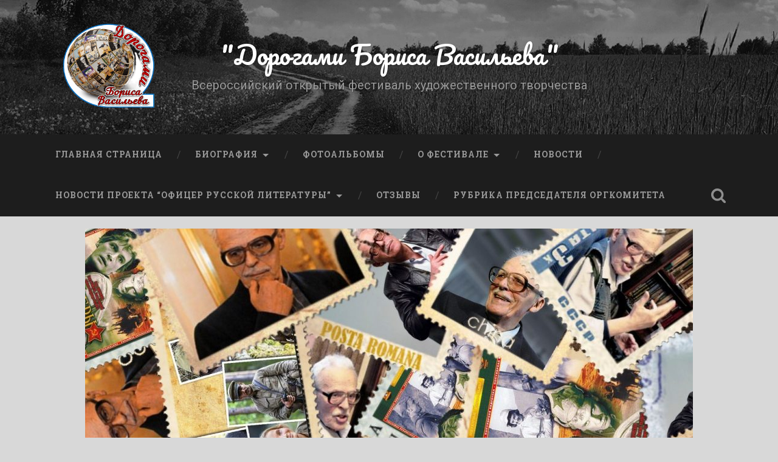

--- FILE ---
content_type: text/html; charset=UTF-8
request_url: https://dorogami-vasilev.ru/2017/03/
body_size: 96712
content:
<!DOCTYPE html>

<html lang="ru-RU" class="page-body">

	<head>
		
		<meta charset="UTF-8">
		<meta name="viewport" content="width=device-width, initial-scale=1.0, maximum-scale=1.0, user-scalable=no" >
				
				 
		<title>Март 2017 &#8211; &quot;Дорогами Бориса Васильева&quot;</title>
<link rel='dns-prefetch' href='//s.w.org' />
<link rel="alternate" type="application/rss+xml" title="&quot;Дорогами Бориса Васильева&quot; &raquo; Лента" href="https://dorogami-vasilev.ru/feed/" />
<link rel="alternate" type="application/rss+xml" title="&quot;Дорогами Бориса Васильева&quot; &raquo; Лента комментариев" href="https://dorogami-vasilev.ru/comments/feed/" />
		<script type="text/javascript">
			window._wpemojiSettings = {"baseUrl":"https:\/\/s.w.org\/images\/core\/emoji\/2\/72x72\/","ext":".png","svgUrl":"https:\/\/s.w.org\/images\/core\/emoji\/2\/svg\/","svgExt":".svg","source":{"concatemoji":"https:\/\/dorogami-vasilev.ru\/wp-includes\/js\/wp-emoji-release.min.js?ver=4.6.29"}};
			!function(e,o,t){var a,n,r;function i(e){var t=o.createElement("script");t.src=e,t.type="text/javascript",o.getElementsByTagName("head")[0].appendChild(t)}for(r=Array("simple","flag","unicode8","diversity","unicode9"),t.supports={everything:!0,everythingExceptFlag:!0},n=0;n<r.length;n++)t.supports[r[n]]=function(e){var t,a,n=o.createElement("canvas"),r=n.getContext&&n.getContext("2d"),i=String.fromCharCode;if(!r||!r.fillText)return!1;switch(r.textBaseline="top",r.font="600 32px Arial",e){case"flag":return(r.fillText(i(55356,56806,55356,56826),0,0),n.toDataURL().length<3e3)?!1:(r.clearRect(0,0,n.width,n.height),r.fillText(i(55356,57331,65039,8205,55356,57096),0,0),a=n.toDataURL(),r.clearRect(0,0,n.width,n.height),r.fillText(i(55356,57331,55356,57096),0,0),a!==n.toDataURL());case"diversity":return r.fillText(i(55356,57221),0,0),a=(t=r.getImageData(16,16,1,1).data)[0]+","+t[1]+","+t[2]+","+t[3],r.fillText(i(55356,57221,55356,57343),0,0),a!=(t=r.getImageData(16,16,1,1).data)[0]+","+t[1]+","+t[2]+","+t[3];case"simple":return r.fillText(i(55357,56835),0,0),0!==r.getImageData(16,16,1,1).data[0];case"unicode8":return r.fillText(i(55356,57135),0,0),0!==r.getImageData(16,16,1,1).data[0];case"unicode9":return r.fillText(i(55358,56631),0,0),0!==r.getImageData(16,16,1,1).data[0]}return!1}(r[n]),t.supports.everything=t.supports.everything&&t.supports[r[n]],"flag"!==r[n]&&(t.supports.everythingExceptFlag=t.supports.everythingExceptFlag&&t.supports[r[n]]);t.supports.everythingExceptFlag=t.supports.everythingExceptFlag&&!t.supports.flag,t.DOMReady=!1,t.readyCallback=function(){t.DOMReady=!0},t.supports.everything||(a=function(){t.readyCallback()},o.addEventListener?(o.addEventListener("DOMContentLoaded",a,!1),e.addEventListener("load",a,!1)):(e.attachEvent("onload",a),o.attachEvent("onreadystatechange",function(){"complete"===o.readyState&&t.readyCallback()})),(a=t.source||{}).concatemoji?i(a.concatemoji):a.wpemoji&&a.twemoji&&(i(a.twemoji),i(a.wpemoji)))}(window,document,window._wpemojiSettings);
		</script>
		<style type="text/css">
img.wp-smiley,
img.emoji {
	display: inline !important;
	border: none !important;
	box-shadow: none !important;
	height: 1em !important;
	width: 1em !important;
	margin: 0 .07em !important;
	vertical-align: -0.1em !important;
	background: none !important;
	padding: 0 !important;
}
</style>
<link rel='stylesheet' id='contact-form-7-css'  href='https://dorogami-vasilev.ru/wp-content/plugins/contact-form-7/includes/css/styles.css?ver=4.6' type='text/css' media='all' />
<link rel='stylesheet' id='gglcptch-css'  href='https://dorogami-vasilev.ru/wp-content/plugins/google-captcha/css/gglcptch.css?ver=1.35' type='text/css' media='all' />
<link rel='stylesheet' id='baskerville_googleFonts-css'  href='//fonts.googleapis.com/css?family=Roboto+Slab%3A400%2C700%7CRoboto%3A400%2C400italic%2C700%2C700italic%2C300%7CPacifico%3A400&#038;ver=4.6.29' type='text/css' media='all' />
<link rel='stylesheet' id='baskerville_style-css'  href='https://dorogami-vasilev.ru/wp-content/themes/baskerville/style.css?ver=4.6.29' type='text/css' media='all' />
<script type='text/javascript' src='https://dorogami-vasilev.ru/wp-includes/js/jquery/jquery.js?ver=1.12.4'></script>
<script type='text/javascript' src='https://dorogami-vasilev.ru/wp-includes/js/jquery/jquery-migrate.min.js?ver=1.4.1'></script>
<link rel='https://api.w.org/' href='https://dorogami-vasilev.ru/wp-json/' />
<link rel="EditURI" type="application/rsd+xml" title="RSD" href="https://dorogami-vasilev.ru/xmlrpc.php?rsd" />
<link rel="wlwmanifest" type="application/wlwmanifest+xml" href="https://dorogami-vasilev.ru/wp-includes/wlwmanifest.xml" /> 
<meta name="generator" content="WordPress 4.6.29" />
<!-- <meta name="NextGEN" version="2.1.50" /> -->
<style type="text/css" id="custom-background-css">
body.custom-background { background-color: #d8d8d8; }
</style>
<link rel="icon" href="https://dorogami-vasilev.ru/wp-content/uploads/2023/09/cropped-_фестиваля-transformed-32x32.png" sizes="32x32" />
<link rel="icon" href="https://dorogami-vasilev.ru/wp-content/uploads/2023/09/cropped-_фестиваля-transformed-192x192.png" sizes="192x192" />
<link rel="apple-touch-icon-precomposed" href="https://dorogami-vasilev.ru/wp-content/uploads/2023/09/cropped-_фестиваля-transformed-180x180.png" />
<meta name="msapplication-TileImage" content="https://dorogami-vasilev.ru/wp-content/uploads/2023/09/cropped-_фестиваля-transformed-270x270.png" />
	
	<link rel='stylesheet' id='metaslider-nivo-slider-css'  href='https://dorogami-vasilev.ru/wp-content/plugins/ml-slider/assets/sliders/nivoslider/nivo-slider.css?ver=3.3.7' type='text/css' media='all' property='stylesheet' />
<link rel='stylesheet' id='metaslider-public-css'  href='https://dorogami-vasilev.ru/wp-content/plugins/ml-slider/assets/metaslider/public.css?ver=3.3.7' type='text/css' media='all' property='stylesheet' />
<link rel='stylesheet' id='metaslider-nivo-slider-default-css'  href='https://dorogami-vasilev.ru/wp-content/plugins/ml-slider/assets/sliders/nivoslider/themes/default/default.css?ver=3.3.7' type='text/css' media='all' property='stylesheet' />
</head>
	
	<body class="archive date custom-background has-featured-image">
	
		<div class="header section small-padding bg-dark bg-image" style="background-image: url(https://dorogami-vasilev.ru/wp-content/uploads/2016/09/header.png);">
		
			<div class="cover"></div>
			
			<div class="header-search-block bg-graphite hidden">
			
				<form method="get" class="searchform" action="https://dorogami-vasilev.ru/">
	<input type="search" value="" placeholder="Форма поиска" name="s" class="s" /> 
	<input type="submit" class="searchsubmit" value="Поиск">
</form>			
			</div> <!-- /header-search-block -->
					
			<div class="header-inner section-inner">
			
								
					<div class="blog-logo">
					
				        <a class="logo" href='https://dorogami-vasilev.ru/' title='&quot;Дорогами Бориса Васильева&quot; &mdash; Всероссийский открытый фестиваль художественного творчества' rel='home'>
				        	<img src='http://dorogami-vasilev.ru/wp-content/uploads/2023/09/Эмблема_фестиваля-transformed.png' alt='&quot;Дорогами Бориса Васильева&quot;'>
				        </a>
			        
					</div>
			
												
						<h1 class="blog-title">
							<a href="https://dorogami-vasilev.ru" title="&quot;Дорогами Бориса Васильева&quot; &mdash; Всероссийский открытый фестиваль художественного творчества" rel="home">&quot;Дорогами Бориса Васильева&quot;</a>
						</h1>
						
												
							<h3 class="blog-description">Всероссийский открытый фестиваль художественного творчества</h3>
							
																
											
			</div> <!-- /header-inner -->
						
		</div> <!-- /header -->
		
		<div class="navigation section no-padding bg-dark">
		
			<div class="navigation-inner section-inner">
			
				<div class="nav-toggle fleft hidden">
					
					<div class="bar"></div>
					<div class="bar"></div>
					<div class="bar"></div>
					
					<div class="clear"></div>
					
				</div>
						
				<ul class="main-menu">
				
					<li id="menu-item-7" class="menu-item menu-item-type-post_type menu-item-object-page menu-item-7"><a href="https://dorogami-vasilev.ru/">Главная страница</a></li>
<li id="menu-item-67" class="menu-item menu-item-type-post_type menu-item-object-page menu-item-has-children has-children menu-item-67"><a href="https://dorogami-vasilev.ru/%d0%b1%d0%b8%d0%be%d0%b3%d1%80%d0%b0%d1%84%d0%b8%d1%8f/">Биография</a>
<ul class="sub-menu">
	<li id="menu-item-2181" class="menu-item menu-item-type-post_type menu-item-object-page menu-item-2181"><a href="https://dorogami-vasilev.ru/%d0%b1%d0%b8%d0%be%d0%b3%d1%80%d0%b0%d1%84%d0%b8%d1%8f-%d1%82%d0%b5%d1%81%d1%82/">Воспоминания</a></li>
	<li id="menu-item-69" class="menu-item menu-item-type-post_type menu-item-object-page menu-item-69"><a href="https://dorogami-vasilev.ru/%d0%b1%d0%b8%d0%be%d0%b3%d1%80%d0%b0%d1%84%d0%b8%d1%8f/%d0%be%d1%82%d0%b7%d1%8b%d0%b2%d1%8b-%d0%ba%d1%80%d0%b8%d1%82%d0%b8%d0%ba%d0%b0/">Отзывы, критика</a></li>
	<li id="menu-item-140" class="menu-item menu-item-type-custom menu-item-object-custom menu-item-has-children has-children menu-item-140"><a href="http://dorogami-vasilev.ru/%D0%B8%D1%81%D1%81%D0%BB%D0%B5%D0%B4%D0%BE%D0%B2%D0%B0%D0%BD%D0%B8%D1%8F-2/">Исследования</a>
	<ul class="sub-menu">
		<li id="menu-item-139" class="menu-item menu-item-type-post_type menu-item-object-page menu-item-139"><a href="https://dorogami-vasilev.ru/%d0%b1%d0%b8%d0%b1%d0%bb%d0%b8%d0%be%d0%b3%d1%80%d0%b0%d1%84%d0%b8%d1%8f/">Библиография</a></li>
		<li id="menu-item-110" class="menu-item menu-item-type-post_type menu-item-object-page menu-item-110"><a href="https://dorogami-vasilev.ru/%d0%b8%d1%81%d1%81%d0%bb%d0%b5%d0%b4%d0%be%d0%b2%d0%b0%d0%bd%d0%b8%d1%8f/">Монографии и статьи</a></li>
	</ul>
</li>
	<li id="menu-item-143" class="menu-item menu-item-type-post_type menu-item-object-page menu-item-143"><a href="https://dorogami-vasilev.ru/%d1%84%d0%b8%d0%bb%d1%8c%d0%bc%d0%be%d0%b3%d1%80%d0%b0%d1%84%d0%b8%d1%8f/">Фильмография</a></li>
</ul>
</li>
<li id="menu-item-72" class="menu-item menu-item-type-post_type menu-item-object-page menu-item-72"><a href="https://dorogami-vasilev.ru/%d1%84%d0%be%d1%82%d0%be%d0%b0%d0%bb%d1%8c%d0%b1%d0%be%d0%bc%d1%8b/">Фотоальбомы</a></li>
<li id="menu-item-116" class="menu-item menu-item-type-post_type menu-item-object-page menu-item-has-children has-children menu-item-116"><a href="https://dorogami-vasilev.ru/%d0%be-%d1%84%d0%b5%d1%81%d1%82%d0%b8%d0%b2%d0%b0%d0%bb%d0%b5/">О фестивале</a>
<ul class="sub-menu">
	<li id="menu-item-4034" class="menu-item menu-item-type-post_type menu-item-object-page menu-item-4034"><a href="https://dorogami-vasilev.ru/%d0%bf%d0%be%d0%bb%d0%be%d0%b6%d0%b5%d0%bd%d0%b8%d0%b5-%d1%88%d0%b5%d1%81%d1%82%d0%be%d0%b3%d0%be-%d1%84%d0%b5%d1%81%d1%82%d0%b8%d0%b2%d0%b0%d0%bb%d1%8f/">Положение шестого фестиваля</a></li>
	<li id="menu-item-4035" class="menu-item menu-item-type-post_type menu-item-object-page menu-item-4035"><a href="https://dorogami-vasilev.ru/%d1%82%d1%80%d0%b5%d0%b1%d0%be%d0%b2%d0%b0%d0%bd%d0%b8%d1%8f-%d0%ba-%d0%be%d1%84%d0%be%d1%80%d0%bc%d0%bb%d0%b5%d0%bd%d0%b8%d1%8e-%d1%80%d0%b0%d0%b1%d0%be%d1%82-%d1%88%d0%b5%d1%81%d1%82%d0%be%d0%b3/">Требования к оформлению работ шестого фестиваля</a></li>
	<li id="menu-item-935" class="menu-item menu-item-type-post_type menu-item-object-page menu-item-has-children has-children menu-item-935"><a href="https://dorogami-vasilev.ru/%d0%bc%d0%b0%d1%82%d0%b5%d1%80%d0%b8%d0%b0%d0%bb%d1%8b-%d1%84%d0%b5%d1%81%d1%82%d0%b8%d0%b2%d0%b0%d0%bb%d0%b5%d0%b9/">Материалы фестивалей</a>
	<ul class="sub-menu">
		<li id="menu-item-3881" class="menu-item menu-item-type-post_type menu-item-object-page menu-item-has-children has-children menu-item-3881"><a href="https://dorogami-vasilev.ru/%d0%b2%d0%b0%d1%81%d0%b8%d0%bb%d1%8c%d0%b5%d0%b2%d1%81%d0%ba%d0%b8%d0%b5-%d1%87%d1%82%d0%b5%d0%bd%d0%b8%d1%8f-%d0%b2-%d1%81%d0%bc%d0%be%d0%bb%d0%b3%d1%83-2019/">Васильевские чтения в СмолГУ</a>
		<ul class="sub-menu">
			<li id="menu-item-3159" class="menu-item menu-item-type-post_type menu-item-object-page menu-item-has-children has-children menu-item-3159"><a href="https://dorogami-vasilev.ru/3152-2/">Васильевские чтения в СмолГУ 2018</a>
			<ul class="sub-menu">
				<li id="menu-item-3158" class="menu-item menu-item-type-post_type menu-item-object-page menu-item-3158"><a href="https://dorogami-vasilev.ru/%d1%81%d1%82%d0%b0%d1%82%d1%8c%d0%b8-%d0%b8-%d0%b4%d0%be%d0%ba%d0%bb%d0%b0%d0%b4%d1%8b2018/">Васильевские чтения в СмолГУ – Статьи и доклады 2018</a></li>
			</ul>
</li>
			<li id="menu-item-3884" class="menu-item menu-item-type-post_type menu-item-object-page menu-item-has-children has-children menu-item-3884"><a href="https://dorogami-vasilev.ru/%d0%b2%d0%b0%d1%81%d0%b8%d0%bb%d1%8c%d0%b5%d0%b2%d1%81%d0%ba%d0%b8%d0%b5-%d1%87%d1%82%d0%b5%d0%bd%d0%b8%d1%8f-%d0%b2-%d1%81%d0%bc%d0%be%d0%bb%d0%b3%d1%83-2019/">Васильевские чтения в СмолГУ 2019</a>
			<ul class="sub-menu">
				<li id="menu-item-3890" class="menu-item menu-item-type-post_type menu-item-object-page menu-item-3890"><a href="https://dorogami-vasilev.ru/%d0%b2%d0%b0%d1%81%d0%b8%d0%bb%d1%8c%d0%b5%d0%b2%d1%81%d0%ba%d0%b8%d0%b5-%d1%87%d1%82%d0%b5%d0%bd%d0%b8%d1%8f-%d0%b2-%d1%81%d0%bc%d0%be%d0%bb%d0%b3%d1%83-%d1%81%d1%82%d0%b0%d1%82%d1%8c%d0%b8-%d0%b8/">Васильевские чтения в СмолГУ – Статьи и доклады 2019</a></li>
			</ul>
</li>
			<li id="menu-item-6646" class="menu-item menu-item-type-post_type menu-item-object-page menu-item-6646"><a href="https://dorogami-vasilev.ru/%d0%b2%d0%b0%d1%81%d0%b8%d0%bb%d1%8c%d0%b5%d0%b2%d1%81%d0%ba%d0%b8%d0%b5-%d1%87%d1%82%d0%b5%d0%bd%d0%b8%d1%8f-%d0%b2-%d1%81%d0%bc%d0%be%d0%bb%d0%b3%d1%83-%d1%81%d0%b1%d0%be%d1%80%d0%bd%d0%b8/">Васильевские чтения в СмолГУ – Сборник материалов 2024</a></li>
		</ul>
</li>
	</ul>
</li>
</ul>
</li>
<li id="menu-item-2241" class="menu-item menu-item-type-taxonomy menu-item-object-category menu-item-2241"><a href="https://dorogami-vasilev.ru/category/news/">Новости</a></li>
<li id="menu-item-5205" class="menu-item menu-item-type-post_type menu-item-object-page menu-item-has-children has-children menu-item-5205"><a href="https://dorogami-vasilev.ru/%d0%bd%d0%be%d0%b2%d0%be%d1%81%d1%82%d0%b8-%d0%bf%d1%80%d0%be%d0%b5%d0%ba%d1%82%d0%b0-%d0%b2%d1%81%d0%b5%d1%80%d0%be%d1%81%d1%81%d0%b8%d0%b9%d1%81%d0%ba%d0%b8%d0%b9-%d1%84%d0%b5%d1%81%d1%82%d0%b8/">Новости проекта &#8220;Офицер русской литературы&#8221;</a>
<ul class="sub-menu">
	<li id="menu-item-5763" class="menu-item menu-item-type-post_type menu-item-object-page menu-item-5763"><a href="https://dorogami-vasilev.ru/%d0%bf%d0%be%d0%bb%d0%be%d0%b6%d0%b5%d0%bd%d0%b8%d0%b5-%d1%84%d0%b5%d1%81%d1%82%d0%b8%d0%b2%d0%b0%d0%bb%d1%8f-%d0%be%d1%84%d0%b8%d1%86%d0%b5%d1%80-%d1%80%d1%83%d1%81%d1%81%d0%ba%d0%be%d0%b9/">Положение фестиваля “Офицер русской литературы”</a></li>
</ul>
</li>
<li id="menu-item-146" class="menu-item menu-item-type-post_type menu-item-object-page menu-item-146"><a href="https://dorogami-vasilev.ru/%d0%be%d1%82%d0%b7%d1%8b%d0%b2%d1%8b-%d0%b8-%d0%ba%d0%be%d0%bc%d0%bc%d0%b5%d0%bd%d1%82%d0%b0%d1%80%d0%b8%d0%b8/">Отзывы</a></li>
<li id="menu-item-5300" class="menu-item menu-item-type-taxonomy menu-item-object-category menu-item-5300"><a href="https://dorogami-vasilev.ru/category/%d1%80%d1%83%d0%b1%d1%80%d0%b8%d0%ba%d0%b0-%d0%bf%d1%80%d0%b5%d0%b4%d1%81%d0%b5%d0%b4%d0%b0%d1%82%d0%b5%d0%bb%d1%8f/">Рубрика Председателя оргкомитета</a></li>
											
				 </ul> <!-- /main-menu -->
				 
				 <a class="search-toggle fright" href="#"></a>
				 
				 <div class="clear"></div>
				 
			</div> <!-- /navigation-inner -->
			
		</div> <!-- /navigation -->
		
		<div class="mobile-navigation section bg-graphite no-padding hidden">
					
			<ul class="mobile-menu">
			
				<li class="menu-item menu-item-type-post_type menu-item-object-page menu-item-7"><a href="https://dorogami-vasilev.ru/">Главная страница</a></li>
<li class="menu-item menu-item-type-post_type menu-item-object-page menu-item-has-children has-children menu-item-67"><a href="https://dorogami-vasilev.ru/%d0%b1%d0%b8%d0%be%d0%b3%d1%80%d0%b0%d1%84%d0%b8%d1%8f/">Биография</a>
<ul class="sub-menu">
	<li class="menu-item menu-item-type-post_type menu-item-object-page menu-item-2181"><a href="https://dorogami-vasilev.ru/%d0%b1%d0%b8%d0%be%d0%b3%d1%80%d0%b0%d1%84%d0%b8%d1%8f-%d1%82%d0%b5%d1%81%d1%82/">Воспоминания</a></li>
	<li class="menu-item menu-item-type-post_type menu-item-object-page menu-item-69"><a href="https://dorogami-vasilev.ru/%d0%b1%d0%b8%d0%be%d0%b3%d1%80%d0%b0%d1%84%d0%b8%d1%8f/%d0%be%d1%82%d0%b7%d1%8b%d0%b2%d1%8b-%d0%ba%d1%80%d0%b8%d1%82%d0%b8%d0%ba%d0%b0/">Отзывы, критика</a></li>
	<li class="menu-item menu-item-type-custom menu-item-object-custom menu-item-has-children has-children menu-item-140"><a href="http://dorogami-vasilev.ru/%D0%B8%D1%81%D1%81%D0%BB%D0%B5%D0%B4%D0%BE%D0%B2%D0%B0%D0%BD%D0%B8%D1%8F-2/">Исследования</a>
	<ul class="sub-menu">
		<li class="menu-item menu-item-type-post_type menu-item-object-page menu-item-139"><a href="https://dorogami-vasilev.ru/%d0%b1%d0%b8%d0%b1%d0%bb%d0%b8%d0%be%d0%b3%d1%80%d0%b0%d1%84%d0%b8%d1%8f/">Библиография</a></li>
		<li class="menu-item menu-item-type-post_type menu-item-object-page menu-item-110"><a href="https://dorogami-vasilev.ru/%d0%b8%d1%81%d1%81%d0%bb%d0%b5%d0%b4%d0%be%d0%b2%d0%b0%d0%bd%d0%b8%d1%8f/">Монографии и статьи</a></li>
	</ul>
</li>
	<li class="menu-item menu-item-type-post_type menu-item-object-page menu-item-143"><a href="https://dorogami-vasilev.ru/%d1%84%d0%b8%d0%bb%d1%8c%d0%bc%d0%be%d0%b3%d1%80%d0%b0%d1%84%d0%b8%d1%8f/">Фильмография</a></li>
</ul>
</li>
<li class="menu-item menu-item-type-post_type menu-item-object-page menu-item-72"><a href="https://dorogami-vasilev.ru/%d1%84%d0%be%d1%82%d0%be%d0%b0%d0%bb%d1%8c%d0%b1%d0%be%d0%bc%d1%8b/">Фотоальбомы</a></li>
<li class="menu-item menu-item-type-post_type menu-item-object-page menu-item-has-children has-children menu-item-116"><a href="https://dorogami-vasilev.ru/%d0%be-%d1%84%d0%b5%d1%81%d1%82%d0%b8%d0%b2%d0%b0%d0%bb%d0%b5/">О фестивале</a>
<ul class="sub-menu">
	<li class="menu-item menu-item-type-post_type menu-item-object-page menu-item-4034"><a href="https://dorogami-vasilev.ru/%d0%bf%d0%be%d0%bb%d0%be%d0%b6%d0%b5%d0%bd%d0%b8%d0%b5-%d1%88%d0%b5%d1%81%d1%82%d0%be%d0%b3%d0%be-%d1%84%d0%b5%d1%81%d1%82%d0%b8%d0%b2%d0%b0%d0%bb%d1%8f/">Положение шестого фестиваля</a></li>
	<li class="menu-item menu-item-type-post_type menu-item-object-page menu-item-4035"><a href="https://dorogami-vasilev.ru/%d1%82%d1%80%d0%b5%d0%b1%d0%be%d0%b2%d0%b0%d0%bd%d0%b8%d1%8f-%d0%ba-%d0%be%d1%84%d0%be%d1%80%d0%bc%d0%bb%d0%b5%d0%bd%d0%b8%d1%8e-%d1%80%d0%b0%d0%b1%d0%be%d1%82-%d1%88%d0%b5%d1%81%d1%82%d0%be%d0%b3/">Требования к оформлению работ шестого фестиваля</a></li>
	<li class="menu-item menu-item-type-post_type menu-item-object-page menu-item-has-children has-children menu-item-935"><a href="https://dorogami-vasilev.ru/%d0%bc%d0%b0%d1%82%d0%b5%d1%80%d0%b8%d0%b0%d0%bb%d1%8b-%d1%84%d0%b5%d1%81%d1%82%d0%b8%d0%b2%d0%b0%d0%bb%d0%b5%d0%b9/">Материалы фестивалей</a>
	<ul class="sub-menu">
		<li class="menu-item menu-item-type-post_type menu-item-object-page menu-item-has-children has-children menu-item-3881"><a href="https://dorogami-vasilev.ru/%d0%b2%d0%b0%d1%81%d0%b8%d0%bb%d1%8c%d0%b5%d0%b2%d1%81%d0%ba%d0%b8%d0%b5-%d1%87%d1%82%d0%b5%d0%bd%d0%b8%d1%8f-%d0%b2-%d1%81%d0%bc%d0%be%d0%bb%d0%b3%d1%83-2019/">Васильевские чтения в СмолГУ</a>
		<ul class="sub-menu">
			<li class="menu-item menu-item-type-post_type menu-item-object-page menu-item-has-children has-children menu-item-3159"><a href="https://dorogami-vasilev.ru/3152-2/">Васильевские чтения в СмолГУ 2018</a>
			<ul class="sub-menu">
				<li class="menu-item menu-item-type-post_type menu-item-object-page menu-item-3158"><a href="https://dorogami-vasilev.ru/%d1%81%d1%82%d0%b0%d1%82%d1%8c%d0%b8-%d0%b8-%d0%b4%d0%be%d0%ba%d0%bb%d0%b0%d0%b4%d1%8b2018/">Васильевские чтения в СмолГУ – Статьи и доклады 2018</a></li>
			</ul>
</li>
			<li class="menu-item menu-item-type-post_type menu-item-object-page menu-item-has-children has-children menu-item-3884"><a href="https://dorogami-vasilev.ru/%d0%b2%d0%b0%d1%81%d0%b8%d0%bb%d1%8c%d0%b5%d0%b2%d1%81%d0%ba%d0%b8%d0%b5-%d1%87%d1%82%d0%b5%d0%bd%d0%b8%d1%8f-%d0%b2-%d1%81%d0%bc%d0%be%d0%bb%d0%b3%d1%83-2019/">Васильевские чтения в СмолГУ 2019</a>
			<ul class="sub-menu">
				<li class="menu-item menu-item-type-post_type menu-item-object-page menu-item-3890"><a href="https://dorogami-vasilev.ru/%d0%b2%d0%b0%d1%81%d0%b8%d0%bb%d1%8c%d0%b5%d0%b2%d1%81%d0%ba%d0%b8%d0%b5-%d1%87%d1%82%d0%b5%d0%bd%d0%b8%d1%8f-%d0%b2-%d1%81%d0%bc%d0%be%d0%bb%d0%b3%d1%83-%d1%81%d1%82%d0%b0%d1%82%d1%8c%d0%b8-%d0%b8/">Васильевские чтения в СмолГУ – Статьи и доклады 2019</a></li>
			</ul>
</li>
			<li class="menu-item menu-item-type-post_type menu-item-object-page menu-item-6646"><a href="https://dorogami-vasilev.ru/%d0%b2%d0%b0%d1%81%d0%b8%d0%bb%d1%8c%d0%b5%d0%b2%d1%81%d0%ba%d0%b8%d0%b5-%d1%87%d1%82%d0%b5%d0%bd%d0%b8%d1%8f-%d0%b2-%d1%81%d0%bc%d0%be%d0%bb%d0%b3%d1%83-%d1%81%d0%b1%d0%be%d1%80%d0%bd%d0%b8/">Васильевские чтения в СмолГУ – Сборник материалов 2024</a></li>
		</ul>
</li>
	</ul>
</li>
</ul>
</li>
<li class="menu-item menu-item-type-taxonomy menu-item-object-category menu-item-2241"><a href="https://dorogami-vasilev.ru/category/news/">Новости</a></li>
<li class="menu-item menu-item-type-post_type menu-item-object-page menu-item-has-children has-children menu-item-5205"><a href="https://dorogami-vasilev.ru/%d0%bd%d0%be%d0%b2%d0%be%d1%81%d1%82%d0%b8-%d0%bf%d1%80%d0%be%d0%b5%d0%ba%d1%82%d0%b0-%d0%b2%d1%81%d0%b5%d1%80%d0%be%d1%81%d1%81%d0%b8%d0%b9%d1%81%d0%ba%d0%b8%d0%b9-%d1%84%d0%b5%d1%81%d1%82%d0%b8/">Новости проекта &#8220;Офицер русской литературы&#8221;</a>
<ul class="sub-menu">
	<li class="menu-item menu-item-type-post_type menu-item-object-page menu-item-5763"><a href="https://dorogami-vasilev.ru/%d0%bf%d0%be%d0%bb%d0%be%d0%b6%d0%b5%d0%bd%d0%b8%d0%b5-%d1%84%d0%b5%d1%81%d1%82%d0%b8%d0%b2%d0%b0%d0%bb%d1%8f-%d0%be%d1%84%d0%b8%d1%86%d0%b5%d1%80-%d1%80%d1%83%d1%81%d1%81%d0%ba%d0%be%d0%b9/">Положение фестиваля “Офицер русской литературы”</a></li>
</ul>
</li>
<li class="menu-item menu-item-type-post_type menu-item-object-page menu-item-146"><a href="https://dorogami-vasilev.ru/%d0%be%d1%82%d0%b7%d1%8b%d0%b2%d1%8b-%d0%b8-%d0%ba%d0%be%d0%bc%d0%bc%d0%b5%d0%bd%d1%82%d0%b0%d1%80%d0%b8%d0%b8/">Отзывы</a></li>
<li class="menu-item menu-item-type-taxonomy menu-item-object-category menu-item-5300"><a href="https://dorogami-vasilev.ru/category/%d1%80%d1%83%d0%b1%d1%80%d0%b8%d0%ba%d0%b0-%d0%bf%d1%80%d0%b5%d0%b4%d1%81%d0%b5%d0%b4%d0%b0%d1%82%d0%b5%d0%bb%d1%8f/">Рубрика Председателя оргкомитета</a></li>
										
			 </ul> <!-- /main-menu -->
	

		</div> <!-- /mobile-navigation -->
<div class="header-slider1"><!-- meta slider -->
<div style="max-width: 1000px; margin: 0 auto;" class="metaslider metaslider-nivo metaslider-19 ml-slider">
    
    <div id="metaslider_container_19">
        <div class='slider-wrapper theme-default'>
            <div class='ribbon'></div>
            <div id='metaslider_19' class='nivoSlider'>
                <img src="http://dorogami-vasilev.ru/wp-content/uploads/2016/09/21-673x269.png" height="400" width="1000" alt="" class="slider-19 slide-155" />
                <img src="http://dorogami-vasilev.ru/wp-content/uploads/2016/09/funny.pho_.to_3d_filmstrip-1000x400.jpg" height="400" width="1000" alt="" class="slider-19 slide-148" />
                <img src="http://dorogami-vasilev.ru/wp-content/uploads/2016/09/90680.700x392-700x280.jpg" height="400" width="1000" alt="" class="slider-19 slide-154" />
                <img src="http://dorogami-vasilev.ru/wp-content/uploads/2016/09/funny.pho_.to_post_stamps-1000x400.jpg" height="400" width="1000" alt="" class="slider-19 slide-150" />
                <img src="http://dorogami-vasilev.ru/wp-content/uploads/2016/09/Без-имени-1-1000x400.png" height="400" width="1000" data-title="2003 год. У Бориса Васильева В.Карнюшин и М.Стеклов." alt="" class="slider-19 slide-18" />
                <img src="http://dorogami-vasilev.ru/wp-content/uploads/2016/09/h-4995-1000x400.jpg" height="400" width="1000" alt="" class="slider-19 slide-156" />
            </div>
        </div>
        
    </div>
    <script type="text/javascript">
        var metaslider_19 = function($) {
            $('#metaslider_19').nivoSlider({ 
                boxCols:7,
                boxRows:5,
                pauseTime:3000,
                effect:"fade",
                controlNav:false,
                directionNav:true,
                pauseOnHover:true,
                animSpeed:600,
                prevText:"&lt;",
                nextText:"&gt;",
                slices:15,
                manualAdvance:false
            });
        };
        var timer_metaslider_19 = function() {
            var slider = !window.jQuery ? window.setTimeout(timer_metaslider_19, 100) : !jQuery.isReady ? window.setTimeout(timer_metaslider_19, 1) : metaslider_19(window.jQuery);
        };
        timer_metaslider_19();
    </script>
</div>
<!--// meta slider--></div>
<script type="text/javascript">
 
setInterval(function() {
jQuery('.su-youtube').each(function() { jQuery(this).css('height', jQuery(this).find('iframe').css('height')); })
}, 1000);
</script>
<div class="wrapper section medium-padding">

	<div class="page-title section-inner">
		
					<h5>Месяц</h5> <h3>Март 2017</h3>
				
				
	</div> <!-- /page-title -->
	
	<div class="content section-inner">
	
			
			<div class="posts">
			
							
								
					<div class="post-container">
				
						<div id="post-2275" class="post-2275 post type-post status-publish format-standard has-post-thumbnail hentry category-news">
				
							<div class="post-header">
	
    <h2 class="post-title"><a href="https://dorogami-vasilev.ru/2017/03/19/%d0%b7%d0%b0%d0%b2%d1%82%d1%80%d0%b0-%d0%b1%d1%8b%d0%bb%d0%b0-%d0%b2%d0%be%d0%b9%d0%bd%d0%b0-%d0%b3%d0%bb%d0%b0%d0%b7%d0%b0%d0%bc%d0%b8-%d1%82%d1%80%d1%91%d1%85-%d0%bf%d0%be%d0%ba%d0%be%d0%bb%d0%b5/" rel="bookmark" title="Завтра была война. Глазами трёх поколений">Завтра была война. Глазами трёх поколений</a></h2>
    
        
</div> <!-- /post-header -->


	<div class="featured-media">
	
		<a href="https://dorogami-vasilev.ru/2017/03/19/%d0%b7%d0%b0%d0%b2%d1%82%d1%80%d0%b0-%d0%b1%d1%8b%d0%bb%d0%b0-%d0%b2%d0%be%d0%b9%d0%bd%d0%b0-%d0%b3%d0%bb%d0%b0%d0%b7%d0%b0%d0%bc%d0%b8-%d1%82%d1%80%d1%91%d1%85-%d0%bf%d0%be%d0%ba%d0%be%d0%bb%d0%b5/" rel="bookmark" title="Завтра была война. Глазами трёх поколений">
		
			<img width="480" height="358" src="https://dorogami-vasilev.ru/wp-content/uploads/2017/03/2676133.jpg" class="attachment-post-thumbnail size-post-thumbnail wp-post-image" alt="kinopoisk.ru" srcset="https://dorogami-vasilev.ru/wp-content/uploads/2017/03/2676133.jpg 480w, https://dorogami-vasilev.ru/wp-content/uploads/2017/03/2676133-300x224.jpg 300w" sizes="(max-width: 480px) 100vw, 480px" />			
		</a>
				
	</div> <!-- /featured-media -->
		
									                                    	    
<div class="post-excerpt">
	    		            			            	                                                                                            
	
</div> <!-- /post-excerpt -->


	<div class="post-meta">
	
		<a class="post-date" href="https://dorogami-vasilev.ru/2017/03/19/%d0%b7%d0%b0%d0%b2%d1%82%d1%80%d0%b0-%d0%b1%d1%8b%d0%bb%d0%b0-%d0%b2%d0%be%d0%b9%d0%bd%d0%b0-%d0%b3%d0%bb%d0%b0%d0%b7%d0%b0%d0%bc%d0%b8-%d1%82%d1%80%d1%91%d1%85-%d0%bf%d0%be%d0%ba%d0%be%d0%bb%d0%b5/" title="Завтра была война. Глазами трёх поколений">2017/03/19</a>
		
		<a href="https://dorogami-vasilev.ru/2017/03/19/%d0%b7%d0%b0%d0%b2%d1%82%d1%80%d0%b0-%d0%b1%d1%8b%d0%bb%d0%b0-%d0%b2%d0%be%d0%b9%d0%bd%d0%b0-%d0%b3%d0%bb%d0%b0%d0%b7%d0%b0%d0%bc%d0%b8-%d1%82%d1%80%d1%91%d1%85-%d0%bf%d0%be%d0%ba%d0%be%d0%bb%d0%b5/#respond" class="post-comments" >0</a>		
		<div class="clear"></div>
	
	</div> <!-- /post-meta -->
	
            
<div class="clear"></div>							
							<div class="clear"></div>
							
						</div> <!-- /post -->
					
					</div>
					
								
					<div class="post-container">
				
						<div id="post-2272" class="post-2272 post type-post status-publish format-standard has-post-thumbnail hentry category-news">
				
							<div class="post-header">
	
    <h2 class="post-title"><a href="https://dorogami-vasilev.ru/2017/03/09/%d0%b2-%d1%81%d0%bc%d0%be%d0%bb%d0%b5%d0%bd%d1%81%d0%ba%d0%b5-%d0%bf%d1%80%d0%be%d1%88%d0%bb%d0%b0-%d0%bf%d1%80%d0%b5%d0%b7%d0%b5%d0%bd%d1%82%d0%b0%d1%86%d0%b8%d1%8f-%d0%bd%d0%be%d0%b2%d0%be%d0%b9/" rel="bookmark" title="В Смоленске прошла презентация новой книги о Борисе Васильеве (Видео)">В Смоленске прошла презентация новой книги о Борисе Васильеве (Видео)</a></h2>
    
        
</div> <!-- /post-header -->


	<div class="featured-media">
	
		<a href="https://dorogami-vasilev.ru/2017/03/09/%d0%b2-%d1%81%d0%bc%d0%be%d0%bb%d0%b5%d0%bd%d1%81%d0%ba%d0%b5-%d0%bf%d1%80%d0%be%d1%88%d0%bb%d0%b0-%d0%bf%d1%80%d0%b5%d0%b7%d0%b5%d0%bd%d1%82%d0%b0%d1%86%d0%b8%d1%8f-%d0%bd%d0%be%d0%b2%d0%be%d0%b9/" rel="bookmark" title="В Смоленске прошла презентация новой книги о Борисе Васильеве (Видео)">
		
			<img width="600" height="800" src="https://dorogami-vasilev.ru/wp-content/uploads/2017/02/w75zljktugs-600x800.jpg" class="attachment-post-thumbnail size-post-thumbnail wp-post-image" alt="w75zljktugs" srcset="https://dorogami-vasilev.ru/wp-content/uploads/2017/02/w75zljktugs.jpg 600w, https://dorogami-vasilev.ru/wp-content/uploads/2017/02/w75zljktugs-225x300.jpg 225w" sizes="(max-width: 600px) 100vw, 600px" />			
		</a>
				
	</div> <!-- /featured-media -->
		
									                                    	    
<div class="post-excerpt">
	    		            			            	                                                                                            
	
</div> <!-- /post-excerpt -->


	<div class="post-meta">
	
		<a class="post-date" href="https://dorogami-vasilev.ru/2017/03/09/%d0%b2-%d1%81%d0%bc%d0%be%d0%bb%d0%b5%d0%bd%d1%81%d0%ba%d0%b5-%d0%bf%d1%80%d0%be%d1%88%d0%bb%d0%b0-%d0%bf%d1%80%d0%b5%d0%b7%d0%b5%d0%bd%d1%82%d0%b0%d1%86%d0%b8%d1%8f-%d0%bd%d0%be%d0%b2%d0%be%d0%b9/" title="В Смоленске прошла презентация новой книги о Борисе Васильеве (Видео)">2017/03/09</a>
		
		<a href="https://dorogami-vasilev.ru/2017/03/09/%d0%b2-%d1%81%d0%bc%d0%be%d0%bb%d0%b5%d0%bd%d1%81%d0%ba%d0%b5-%d0%bf%d1%80%d0%be%d1%88%d0%bb%d0%b0-%d0%bf%d1%80%d0%b5%d0%b7%d0%b5%d0%bd%d1%82%d0%b0%d1%86%d0%b8%d1%8f-%d0%bd%d0%be%d0%b2%d0%be%d0%b9/#respond" class="post-comments" >0</a>		
		<div class="clear"></div>
	
	</div> <!-- /post-meta -->
	
            
<div class="clear"></div>							
							<div class="clear"></div>
							
						</div> <!-- /post -->
					
					</div>
					
								
					<div class="post-container">
				
						<div id="post-2270" class="post-2270 post type-post status-publish format-standard has-post-thumbnail hentry category-news">
				
							<div class="post-header">
	
    <h2 class="post-title"><a href="https://dorogami-vasilev.ru/2017/03/09/%d0%bf%d1%80%d0%b5%d0%b7%d0%b5%d0%bd%d1%82%d0%b0%d1%86%d0%b8%d1%8f-%d1%81%d0%b0%d0%b9%d1%82%d0%b0-%d0%b8-%d0%ba%d0%bd%d0%b8%d0%b3%d0%b8-%d0%be-%d0%bf%d0%b8%d1%81%d0%b0%d1%82%d0%b5%d0%bb%d0%b5-%d1%81/" rel="bookmark" title="Презентация сайта и книги о писателе-смолянине Борисе Васильеве">Презентация сайта и книги о писателе-смолянине Борисе Васильеве</a></h2>
    
        
</div> <!-- /post-header -->


	<div class="featured-media">
	
		<a href="https://dorogami-vasilev.ru/2017/03/09/%d0%bf%d1%80%d0%b5%d0%b7%d0%b5%d0%bd%d1%82%d0%b0%d1%86%d0%b8%d1%8f-%d1%81%d0%b0%d0%b9%d1%82%d0%b0-%d0%b8-%d0%ba%d0%bd%d0%b8%d0%b3%d0%b8-%d0%be-%d0%bf%d0%b8%d1%81%d0%b0%d1%82%d0%b5%d0%bb%d0%b5-%d1%81/" rel="bookmark" title="Презентация сайта и книги о писателе-смолянине Борисе Васильеве">
		
			<img width="600" height="800" src="https://dorogami-vasilev.ru/wp-content/uploads/2017/02/w75zljktugs-600x800.jpg" class="attachment-post-thumbnail size-post-thumbnail wp-post-image" alt="w75zljktugs" srcset="https://dorogami-vasilev.ru/wp-content/uploads/2017/02/w75zljktugs.jpg 600w, https://dorogami-vasilev.ru/wp-content/uploads/2017/02/w75zljktugs-225x300.jpg 225w" sizes="(max-width: 600px) 100vw, 600px" />			
		</a>
				
	</div> <!-- /featured-media -->
		
									                                    	    
<div class="post-excerpt">
	    		            			            	                                                                                            
	<p>3 марта 2017 г. в литературном музее СмолГУ состоялась презентация сайта открытого фестиваля художественного творчества «Дорогами Бориса Васильева» и книги «Маленькая родина большой страны: смоляне о Борисе Васильеве». II открытый фестиваль художественного творчества «Дорогами Бориса Васильева» организован совместно МБОУ «Кардымовская&#8230; <a class="more-link" href="https://dorogami-vasilev.ru/2017/03/09/%d0%bf%d1%80%d0%b5%d0%b7%d0%b5%d0%bd%d1%82%d0%b0%d1%86%d0%b8%d1%8f-%d1%81%d0%b0%d0%b9%d1%82%d0%b0-%d0%b8-%d0%ba%d0%bd%d0%b8%d0%b3%d0%b8-%d0%be-%d0%bf%d0%b8%d1%81%d0%b0%d1%82%d0%b5%d0%bb%d0%b5-%d1%81/">Смотреть полностью &rarr;</a></p>

</div> <!-- /post-excerpt -->


	<div class="post-meta">
	
		<a class="post-date" href="https://dorogami-vasilev.ru/2017/03/09/%d0%bf%d1%80%d0%b5%d0%b7%d0%b5%d0%bd%d1%82%d0%b0%d1%86%d0%b8%d1%8f-%d1%81%d0%b0%d0%b9%d1%82%d0%b0-%d0%b8-%d0%ba%d0%bd%d0%b8%d0%b3%d0%b8-%d0%be-%d0%bf%d0%b8%d1%81%d0%b0%d1%82%d0%b5%d0%bb%d0%b5-%d1%81/" title="Презентация сайта и книги о писателе-смолянине Борисе Васильеве">2017/03/09</a>
		
		<a href="https://dorogami-vasilev.ru/2017/03/09/%d0%bf%d1%80%d0%b5%d0%b7%d0%b5%d0%bd%d1%82%d0%b0%d1%86%d0%b8%d1%8f-%d1%81%d0%b0%d0%b9%d1%82%d0%b0-%d0%b8-%d0%ba%d0%bd%d0%b8%d0%b3%d0%b8-%d0%be-%d0%bf%d0%b8%d1%81%d0%b0%d1%82%d0%b5%d0%bb%d0%b5-%d1%81/#respond" class="post-comments" >0</a>		
		<div class="clear"></div>
	
	</div> <!-- /post-meta -->
	
            
<div class="clear"></div>							
							<div class="clear"></div>
							
						</div> <!-- /post -->
					
					</div>
					
								
					<div class="post-container">
				
						<div id="post-2264" class="post-2264 post type-post status-publish format-standard has-post-thumbnail hentry category-news">
				
							<div class="post-header">
	
    <h2 class="post-title"><a href="https://dorogami-vasilev.ru/2017/03/03/%d0%b2%d0%b5%d1%89%d0%b8%d0%b9-%d0%be%d0%bb%d0%b5%d0%b3-%d0%bd%d0%be%d0%b2%d0%be%d0%b5-%d1%80%d0%be%d1%81%d1%81%d0%b8%d0%b9%d1%81%d0%ba%d0%be%d0%b5-%d0%ba%d0%b8%d0%bd%d0%be-%d0%be-%d0%bf%d1%80/" rel="bookmark" title="&#8220;Вещий Олег&#8221;: новое российское кино о приключениях древних славян">&#8220;Вещий Олег&#8221;: новое российское кино о приключениях древних славян</a></h2>
    
        
</div> <!-- /post-header -->


	<div class="featured-media">
	
		<a href="https://dorogami-vasilev.ru/2017/03/03/%d0%b2%d0%b5%d1%89%d0%b8%d0%b9-%d0%be%d0%bb%d0%b5%d0%b3-%d0%bd%d0%be%d0%b2%d0%be%d0%b5-%d1%80%d0%be%d1%81%d1%81%d0%b8%d0%b9%d1%81%d0%ba%d0%be%d0%b5-%d0%ba%d0%b8%d0%bd%d0%be-%d0%be-%d0%bf%d1%80/" rel="bookmark" title="&#8220;Вещий Олег&#8221;: новое российское кино о приключениях древних славян">
		
			<img width="600" height="429" src="https://dorogami-vasilev.ru/wp-content/uploads/2017/03/1489223424-600x429.jpg" class="attachment-post-thumbnail size-post-thumbnail wp-post-image" alt="1489223424" srcset="https://dorogami-vasilev.ru/wp-content/uploads/2017/03/1489223424-600x429.jpg 600w, https://dorogami-vasilev.ru/wp-content/uploads/2017/03/1489223424-300x215.jpg 300w, https://dorogami-vasilev.ru/wp-content/uploads/2017/03/1489223424-768x549.jpg 768w, https://dorogami-vasilev.ru/wp-content/uploads/2017/03/1489223424-945x676.jpg 945w, https://dorogami-vasilev.ru/wp-content/uploads/2017/03/1489223424.jpg 966w" sizes="(max-width: 600px) 100vw, 600px" />			
		</a>
				
	</div> <!-- /featured-media -->
		
									                                    	    
<div class="post-excerpt">
	    		            			            	                                                                                            
	<p>Первого марта 2017 года в Пушкинском районе Подмосковья стартовали съемки исторического фильма &#8220;Вещий Олег&#8221; по мотивам одноименного романа Бориса Васильева (&#8220;А зори здесь тихие&#8221;, &#8220;В списках не значится&#8221;) и исторических хроник. В главных ролях: Владимир Яглыч (&#8220;Мы из будущего&#8221;, &#8220;Воин&#8221;)&#8230; <a class="more-link" href="https://dorogami-vasilev.ru/2017/03/03/%d0%b2%d0%b5%d1%89%d0%b8%d0%b9-%d0%be%d0%bb%d0%b5%d0%b3-%d0%bd%d0%be%d0%b2%d0%be%d0%b5-%d1%80%d0%be%d1%81%d1%81%d0%b8%d0%b9%d1%81%d0%ba%d0%be%d0%b5-%d0%ba%d0%b8%d0%bd%d0%be-%d0%be-%d0%bf%d1%80/">Смотреть полностью &rarr;</a></p>

</div> <!-- /post-excerpt -->


	<div class="post-meta">
	
		<a class="post-date" href="https://dorogami-vasilev.ru/2017/03/03/%d0%b2%d0%b5%d1%89%d0%b8%d0%b9-%d0%be%d0%bb%d0%b5%d0%b3-%d0%bd%d0%be%d0%b2%d0%be%d0%b5-%d1%80%d0%be%d1%81%d1%81%d0%b8%d0%b9%d1%81%d0%ba%d0%be%d0%b5-%d0%ba%d0%b8%d0%bd%d0%be-%d0%be-%d0%bf%d1%80/" title="&#8220;Вещий Олег&#8221;: новое российское кино о приключениях древних славян">2017/03/03</a>
		
		<a href="https://dorogami-vasilev.ru/2017/03/03/%d0%b2%d0%b5%d1%89%d0%b8%d0%b9-%d0%be%d0%bb%d0%b5%d0%b3-%d0%bd%d0%be%d0%b2%d0%be%d0%b5-%d1%80%d0%be%d1%81%d1%81%d0%b8%d0%b9%d1%81%d0%ba%d0%be%d0%b5-%d0%ba%d0%b8%d0%bd%d0%be-%d0%be-%d0%bf%d1%80/#respond" class="post-comments" >0</a>		
		<div class="clear"></div>
	
	</div> <!-- /post-meta -->
	
            
<div class="clear"></div>							
							<div class="clear"></div>
							
						</div> <!-- /post -->
					
					</div>
					
								
					<div class="post-container">
				
						<div id="post-2261" class="post-2261 post type-post status-publish format-standard has-post-thumbnail hentry category-news">
				
							<div class="post-header">
	
    <h2 class="post-title"><a href="https://dorogami-vasilev.ru/2017/03/01/%d0%b2-%d1%81%d0%bc%d0%be%d0%bb%d0%b5%d0%bd%d1%81%d0%ba%d0%b5-%d0%bf%d1%80%d0%be%d0%b2%d0%b5%d0%b4%d1%83%d1%82-%d0%bb%d0%b8%d1%82%d0%b5%d1%80%d0%b0%d1%82%d1%83%d1%80%d0%bd%d1%8b%d0%b9-%d0%b2%d0%b5/" rel="bookmark" title="В Смоленске проведут литературный вечер в память о Борисе Васильеве">В Смоленске проведут литературный вечер в память о Борисе Васильеве</a></h2>
    
        
</div> <!-- /post-header -->


	<div class="featured-media">
	
		<a href="https://dorogami-vasilev.ru/2017/03/01/%d0%b2-%d1%81%d0%bc%d0%be%d0%bb%d0%b5%d0%bd%d1%81%d0%ba%d0%b5-%d0%bf%d1%80%d0%be%d0%b2%d0%b5%d0%b4%d1%83%d1%82-%d0%bb%d0%b8%d1%82%d0%b5%d1%80%d0%b0%d1%82%d1%83%d1%80%d0%bd%d1%8b%d0%b9-%d0%b2%d0%b5/" rel="bookmark" title="В Смоленске проведут литературный вечер в память о Борисе Васильеве">
		
			<img width="400" height="566" src="https://dorogami-vasilev.ru/wp-content/uploads/2017/03/1488183895_3.jpg" class="attachment-post-thumbnail size-post-thumbnail wp-post-image" alt="1488183895_3" srcset="https://dorogami-vasilev.ru/wp-content/uploads/2017/03/1488183895_3.jpg 400w, https://dorogami-vasilev.ru/wp-content/uploads/2017/03/1488183895_3-212x300.jpg 212w" sizes="(max-width: 400px) 100vw, 400px" />			
		</a>
				
	</div> <!-- /featured-media -->
		
									                                    	    
<div class="post-excerpt">
	    		            			            	                                                                                            
	<p>3 марта в Смоленском госуниверситете состоится литературный вечер, посвящённый Борису Васильеву. В рамках встречи запланировано открытие обновлённой экспозиции литературного музея (аудитория 47, корпус 1). В аудитории 44 первого корпуса состоится презентация сайта, посвящённого жизни и творчеству нашего знаменитого земляка, а&#8230; <a class="more-link" href="https://dorogami-vasilev.ru/2017/03/01/%d0%b2-%d1%81%d0%bc%d0%be%d0%bb%d0%b5%d0%bd%d1%81%d0%ba%d0%b5-%d0%bf%d1%80%d0%be%d0%b2%d0%b5%d0%b4%d1%83%d1%82-%d0%bb%d0%b8%d1%82%d0%b5%d1%80%d0%b0%d1%82%d1%83%d1%80%d0%bd%d1%8b%d0%b9-%d0%b2%d0%b5/">Смотреть полностью &rarr;</a></p>

</div> <!-- /post-excerpt -->


	<div class="post-meta">
	
		<a class="post-date" href="https://dorogami-vasilev.ru/2017/03/01/%d0%b2-%d1%81%d0%bc%d0%be%d0%bb%d0%b5%d0%bd%d1%81%d0%ba%d0%b5-%d0%bf%d1%80%d0%be%d0%b2%d0%b5%d0%b4%d1%83%d1%82-%d0%bb%d0%b8%d1%82%d0%b5%d1%80%d0%b0%d1%82%d1%83%d1%80%d0%bd%d1%8b%d0%b9-%d0%b2%d0%b5/" title="В Смоленске проведут литературный вечер в память о Борисе Васильеве">2017/03/01</a>
		
		<a href="https://dorogami-vasilev.ru/2017/03/01/%d0%b2-%d1%81%d0%bc%d0%be%d0%bb%d0%b5%d0%bd%d1%81%d0%ba%d0%b5-%d0%bf%d1%80%d0%be%d0%b2%d0%b5%d0%b4%d1%83%d1%82-%d0%bb%d0%b8%d1%82%d0%b5%d1%80%d0%b0%d1%82%d1%83%d1%80%d0%bd%d1%8b%d0%b9-%d0%b2%d0%b5/#respond" class="post-comments" >0</a>		
		<div class="clear"></div>
	
	</div> <!-- /post-meta -->
	
            
<div class="clear"></div>							
							<div class="clear"></div>
							
						</div> <!-- /post -->
					
					</div>
					
											
			</div> <!-- /posts -->
						
								
			
	</div> <!-- /content -->

</div> <!-- /wrapper -->

<div class="footer section medium-padding bg-graphite">
	
	<div class="section-inner row">
	
				
			<div class="column column-1 one-third">
			
				<div class="widgets">
		
					<div class="widget widget_archive"><div class="widget-content"><h3 class="widget-title">Архив записей</h3>		<ul>
			<li><a href='https://dorogami-vasilev.ru/2025/10/'>Октябрь 2025</a></li>
	<li><a href='https://dorogami-vasilev.ru/2025/05/'>Май 2025</a></li>
	<li><a href='https://dorogami-vasilev.ru/2025/04/'>Апрель 2025</a></li>
	<li><a href='https://dorogami-vasilev.ru/2025/02/'>Февраль 2025</a></li>
	<li><a href='https://dorogami-vasilev.ru/2025/01/'>Январь 2025</a></li>
	<li><a href='https://dorogami-vasilev.ru/2024/11/'>Ноябрь 2024</a></li>
	<li><a href='https://dorogami-vasilev.ru/2024/08/'>Август 2024</a></li>
	<li><a href='https://dorogami-vasilev.ru/2024/07/'>Июль 2024</a></li>
	<li><a href='https://dorogami-vasilev.ru/2024/04/'>Апрель 2024</a></li>
	<li><a href='https://dorogami-vasilev.ru/2024/02/'>Февраль 2024</a></li>
	<li><a href='https://dorogami-vasilev.ru/2023/12/'>Декабрь 2023</a></li>
	<li><a href='https://dorogami-vasilev.ru/2023/11/'>Ноябрь 2023</a></li>
	<li><a href='https://dorogami-vasilev.ru/2023/09/'>Сентябрь 2023</a></li>
	<li><a href='https://dorogami-vasilev.ru/2023/05/'>Май 2023</a></li>
	<li><a href='https://dorogami-vasilev.ru/2023/04/'>Апрель 2023</a></li>
	<li><a href='https://dorogami-vasilev.ru/2023/03/'>Март 2023</a></li>
	<li><a href='https://dorogami-vasilev.ru/2022/07/'>Июль 2022</a></li>
	<li><a href='https://dorogami-vasilev.ru/2022/05/'>Май 2022</a></li>
	<li><a href='https://dorogami-vasilev.ru/2021/06/'>Июнь 2021</a></li>
	<li><a href='https://dorogami-vasilev.ru/2020/10/'>Октябрь 2020</a></li>
	<li><a href='https://dorogami-vasilev.ru/2020/09/'>Сентябрь 2020</a></li>
	<li><a href='https://dorogami-vasilev.ru/2020/06/'>Июнь 2020</a></li>
	<li><a href='https://dorogami-vasilev.ru/2020/05/'>Май 2020</a></li>
	<li><a href='https://dorogami-vasilev.ru/2020/02/'>Февраль 2020</a></li>
	<li><a href='https://dorogami-vasilev.ru/2020/01/'>Январь 2020</a></li>
	<li><a href='https://dorogami-vasilev.ru/2019/12/'>Декабрь 2019</a></li>
	<li><a href='https://dorogami-vasilev.ru/2019/08/'>Август 2019</a></li>
	<li><a href='https://dorogami-vasilev.ru/2019/06/'>Июнь 2019</a></li>
	<li><a href='https://dorogami-vasilev.ru/2019/05/'>Май 2019</a></li>
	<li><a href='https://dorogami-vasilev.ru/2019/04/'>Апрель 2019</a></li>
	<li><a href='https://dorogami-vasilev.ru/2019/02/'>Февраль 2019</a></li>
	<li><a href='https://dorogami-vasilev.ru/2018/07/'>Июль 2018</a></li>
	<li><a href='https://dorogami-vasilev.ru/2018/06/'>Июнь 2018</a></li>
	<li><a href='https://dorogami-vasilev.ru/2018/02/'>Февраль 2018</a></li>
	<li><a href='https://dorogami-vasilev.ru/2018/01/'>Январь 2018</a></li>
	<li><a href='https://dorogami-vasilev.ru/2017/10/'>Октябрь 2017</a></li>
	<li><a href='https://dorogami-vasilev.ru/2017/09/'>Сентябрь 2017</a></li>
	<li><a href='https://dorogami-vasilev.ru/2017/06/'>Июнь 2017</a></li>
	<li><a href='https://dorogami-vasilev.ru/2017/05/'>Май 2017</a></li>
	<li><a href='https://dorogami-vasilev.ru/2017/04/'>Апрель 2017</a></li>
	<li><a href='https://dorogami-vasilev.ru/2017/03/'>Март 2017</a></li>
	<li><a href='https://dorogami-vasilev.ru/2017/02/'>Февраль 2017</a></li>
	<li><a href='https://dorogami-vasilev.ru/2016/11/'>Ноябрь 2016</a></li>
	<li><a href='https://dorogami-vasilev.ru/2016/09/'>Сентябрь 2016</a></li>
		</ul>
		</div><div class="clear"></div></div>										
				</div>
				
			</div>
			
		 <!-- /footer-a -->
			
				
			<div class="column column-2 one-third">
			
				<div class="widgets">
		
					<div class="widget widget_pages"><div class="widget-content"><h3 class="widget-title">Страницы</h3>		<ul>
			<li class="page_item page-item-4"><a href="https://dorogami-vasilev.ru/">Главная страница</a></li>
<li class="page_item page-item-30 page_item_has_children"><a href="https://dorogami-vasilev.ru/%d0%b1%d0%b8%d0%be%d0%b3%d1%80%d0%b0%d1%84%d0%b8%d1%8f/">Борис Васильев: «Я прожил достаточно длинную жизнь»</a>
<ul class='children'>
	<li class="page_item page-item-35"><a href="https://dorogami-vasilev.ru/%d0%b1%d0%b8%d0%be%d0%b3%d1%80%d0%b0%d1%84%d0%b8%d1%8f/%d0%be%d1%82%d0%b7%d1%8b%d0%b2%d1%8b-%d0%ba%d1%80%d0%b8%d1%82%d0%b8%d0%ba%d0%b0/">Отзывы и критика</a></li>
	<li class="page_item page-item-37"><a href="https://dorogami-vasilev.ru/%d0%b1%d0%b8%d0%be%d0%b3%d1%80%d0%b0%d1%84%d0%b8%d1%8f/%d0%b2%d0%be%d1%81%d0%bf%d0%be%d0%bc%d0%b8%d0%bd%d0%b0%d0%bd%d0%b8%d1%8f/">Отрывки из книги «МАЛЕНЬКАЯ РОДИНА БОЛЬШОЙ СТРАНЫ».Смоляне о Борисе Васильеве» (Составитель В.А.Карнюшин) (публикуется впервые)</a></li>
</ul>
</li>
<li class="page_item page-item-39"><a href="https://dorogami-vasilev.ru/%d1%84%d0%be%d1%82%d0%be%d0%b0%d0%bb%d1%8c%d0%b1%d0%be%d0%bc%d1%8b/">Фотоальбомы</a></li>
<li class="page_item page-item-41"><a href="https://dorogami-vasilev.ru/%d0%bf%d1%83%d0%b1%d0%bb%d0%b8%d1%86%d0%b8%d1%81%d1%82%d0%b8%d0%ba%d0%b0/">Публицистика</a></li>
<li class="page_item page-item-108"><a href="https://dorogami-vasilev.ru/%d0%b8%d1%81%d1%81%d0%bb%d0%b5%d0%b4%d0%be%d0%b2%d0%b0%d0%bd%d0%b8%d1%8f/">Монографии и статьи</a></li>
<li class="page_item page-item-111"><a href="https://dorogami-vasilev.ru/%d1%80%d0%be%d0%b4%d0%be%d1%81%d0%bb%d0%be%d0%b2%d0%bd%d0%b0%d1%8f/">Родословная</a></li>
<li class="page_item page-item-114"><a href="https://dorogami-vasilev.ru/%d0%be-%d1%84%d0%b5%d1%81%d1%82%d0%b8%d0%b2%d0%b0%d0%bb%d0%b5/">Четвертый Фестиваль художественного творчества «Дорогами Бориса Васильева»</a></li>
<li class="page_item page-item-120"><a href="https://dorogami-vasilev.ru/%d0%bf%d0%be%d0%bb%d0%be%d0%b6%d0%b5%d0%bd%d0%b8%d0%b5/">Положение</a></li>
<li class="page_item page-item-123"><a href="https://dorogami-vasilev.ru/%d1%82%d1%80%d0%b5%d0%b1%d0%be%d0%b2%d0%b0%d0%bd%d0%b8%d1%8f-%d0%ba-%d0%be%d1%84%d0%be%d1%80%d0%bc%d0%bb%d0%b5%d0%bd%d0%b8%d1%8e-%d1%80%d0%b0%d0%b1%d0%be%d1%82/">Требования к оформлению работ</a></li>
<li class="page_item page-item-126"><a href="https://dorogami-vasilev.ru/%d1%81%d0%be%d1%81%d1%82%d0%b0%d0%b2-%d0%b6%d1%8e%d1%80%d0%b8/">Программа и состав жюри</a></li>
<li class="page_item page-item-137"><a href="https://dorogami-vasilev.ru/%d0%b1%d0%b8%d0%b1%d0%bb%d0%b8%d0%be%d0%b3%d1%80%d0%b0%d1%84%d0%b8%d1%8f/">Библиография о Б.Л.Васильеве</a></li>
<li class="page_item page-item-141"><a href="https://dorogami-vasilev.ru/%d1%84%d0%b8%d0%bb%d1%8c%d0%bc%d0%be%d0%b3%d1%80%d0%b0%d1%84%d0%b8%d1%8f/">Фильмография</a></li>
<li class="page_item page-item-144"><a href="https://dorogami-vasilev.ru/%d0%be%d1%82%d0%b7%d1%8b%d0%b2%d1%8b-%d0%b8-%d0%ba%d0%be%d0%bc%d0%bc%d0%b5%d0%bd%d1%82%d0%b0%d1%80%d0%b8%d0%b8/">Отзывы и комментарии</a></li>
<li class="page_item page-item-932"><a href="https://dorogami-vasilev.ru/%d0%bc%d0%b0%d1%82%d0%b5%d1%80%d0%b8%d0%b0%d0%bb%d1%8b-%d1%84%d0%b5%d1%81%d1%82%d0%b8%d0%b2%d0%b0%d0%bb%d0%b5%d0%b9/">Материалы фестивалей</a></li>
<li class="page_item page-item-1446"><a href="https://dorogami-vasilev.ru/%d1%81%d0%be%d1%87%d0%b8%d0%bd%d0%b5%d0%bd%d0%b8%d1%8f/">Сочинения</a></li>
<li class="page_item page-item-1564"><a href="https://dorogami-vasilev.ru/%d0%b8%d1%81%d1%81%d0%bb%d0%b5%d0%b4%d0%be%d0%b2%d0%b0%d0%bd%d0%b8%d1%8f-2/">Исследования</a></li>
<li class="page_item page-item-2112"><a href="https://dorogami-vasilev.ru/%d0%b1%d0%b8%d0%be%d0%b3%d1%80%d0%b0%d1%84%d0%b8%d1%8f-%d1%82%d0%b5%d1%81%d1%82/">Воспоминания</a></li>
<li class="page_item page-item-2158"><a href="https://dorogami-vasilev.ru/%d1%80%d0%b8%d1%81%d1%83%d0%bd%d0%ba%d0%b8/">Рисунки</a></li>
<li class="page_item page-item-2161"><a href="https://dorogami-vasilev.ru/%d0%bc%d0%b5%d1%82%d0%be%d0%b4%d0%b8%d1%87%d0%b5%d1%81%d0%ba%d0%b8%d0%b5-%d1%80%d0%b0%d0%b7%d1%80%d0%b0%d0%b1%d0%be%d1%82%d0%ba%d0%b8/">Методические разработки</a></li>
<li class="page_item page-item-2166"><a href="https://dorogami-vasilev.ru/%d0%b2%d0%b8%d0%b4%d0%b5%d0%be%d1%80%d0%be%d0%bb%d0%b8%d0%ba%d0%b8/">Видеоролики</a></li>
<li class="page_item page-item-2212"><a href="https://dorogami-vasilev.ru/%d1%84%d0%b5%d1%81%d1%82%d0%b8%d0%b2%d0%b0%d0%bb%d1%8c-%d0%b3%d0%bb%d0%b0%d0%b2%d0%bd%d0%b0%d1%8f-%d1%81%d1%82%d1%80%d0%b0%d0%bd%d0%b8%d1%86%d0%b0/">Фестиваль &#8211; главная страница</a></li>
<li class="page_item page-item-2226"><a href="https://dorogami-vasilev.ru/%d0%b7%d0%b0%d1%8f%d0%b2%d0%ba%d0%b0-%d0%bd%d0%b0-%d1%83%d1%87%d0%b0%d1%81%d1%82%d0%b8%d0%b5-%d0%b2%d0%be-%d0%b2%d1%82%d0%be%d1%80%d0%be%d0%bc-%d0%be%d1%82%d0%ba%d1%80%d1%8b%d1%82%d0%be%d0%bc-%d1%84/">Заявка на участие во втором открытом фестивале</a></li>
<li class="page_item page-item-2238 current_page_parent"><a href="https://dorogami-vasilev.ru/%d0%bd%d0%be%d0%b2%d0%be%d1%81%d1%82%d0%b8/">Новости</a></li>
<li class="page_item page-item-2302"><a href="https://dorogami-vasilev.ru/%d0%bf%d0%be%d0%bb%d0%be%d0%b6%d0%b5%d0%bd%d0%b8%d0%b5-%d0%bf%d0%b5%d1%80%d0%b2%d0%be%d0%b3%d0%be-%d1%84%d0%b5%d1%81%d1%82%d0%b8%d0%b2%d0%b0%d0%bb%d1%8f/">Положение первого фестиваля</a></li>
<li class="page_item page-item-2306"><a href="https://dorogami-vasilev.ru/%d0%bf%d1%80%d0%be%d0%b3%d1%80%d0%b0%d0%bc%d0%bc%d0%b0-%d0%b8-%d0%b6%d1%8e%d1%80%d0%b8-%d0%bf%d0%b5%d1%80%d0%b2%d0%be%d0%b3%d0%be-%d1%84%d0%b5%d1%81%d1%82%d0%b8%d0%b2%d0%b0%d0%bb%d1%8f/">Программа и жюри первого фестиваля</a></li>
<li class="page_item page-item-2635"><a href="https://dorogami-vasilev.ru/%d0%bf%d1%80%d0%be%d1%82%d0%be%d0%ba%d0%be%d0%bb%d1%8b-%d0%b2%d1%82%d0%be%d1%80%d0%be%d0%b9-%d1%84%d0%b5%d1%81%d1%82%d0%b8%d0%b2%d0%b0%d0%bb%d1%8c/">Протоколы &#8211; второй фестиваль</a></li>
<li class="page_item page-item-2674"><a href="https://dorogami-vasilev.ru/%d1%80%d0%b0%d1%81%d1%81%d0%ba%d0%b0%d0%b7%d1%8b-%d0%b2%d1%82%d0%be%d1%80%d0%be%d0%b9-%d1%84%d0%b5%d1%81%d1%82%d0%b8%d0%b2%d0%b0%d0%bb%d1%8c/">Рассказы (второй фестиваль)</a></li>
<li class="page_item page-item-2789"><a href="https://dorogami-vasilev.ru/%d0%bf%d0%be%d0%bb%d0%be%d0%b6%d0%b5%d0%bd%d0%b8%d0%b5-%d1%82%d1%80%d0%b5%d1%82%d1%8c%d0%b5%d0%b3%d0%be-%d1%84%d0%b5%d1%81%d1%82%d0%b8%d0%b2%d0%b0%d0%bb%d1%8f/">Программа и состав жюри</a></li>
<li class="page_item page-item-2900"><a href="https://dorogami-vasilev.ru/%d0%bf%d1%80%d0%be%d1%82%d0%be%d0%ba%d0%be%d0%bb%d1%8b-%d1%82%d1%80%d0%b5%d1%82%d1%8c%d0%b5%d0%b3%d0%be-%d1%84%d0%b5%d1%81%d1%82%d0%b8%d0%b2%d0%b0%d0%bb%d1%8f/">Протоколы третьего фестиваля</a></li>
<li class="page_item page-item-2906"><a href="https://dorogami-vasilev.ru/%d0%bf%d1%80%d0%be%d1%82%d0%be%d0%ba%d0%be%d0%bb%d1%8b-%d1%82%d1%80%d0%b5%d1%82%d1%8c%d0%b5%d0%b3%d0%be-%d1%84%d0%b5%d1%81%d1%82%d0%b8%d0%b2%d0%b0%d0%bb%d1%8f-2/">Протоколы третьего фестиваля</a></li>
<li class="page_item page-item-2918"><a href="https://dorogami-vasilev.ru/%d1%80%d0%b0%d1%81%d1%81%d0%ba%d0%b0%d0%b7%d1%8b-%d1%82%d1%80%d0%b5%d1%82%d1%8c%d0%b5%d0%b3%d0%be-%d1%84%d0%b5%d1%81%d1%82%d0%b8%d0%b2%d0%b0%d0%bb%d1%8f/">Рассказы третьего фестиваля</a></li>
<li class="page_item page-item-2931"><a href="https://dorogami-vasilev.ru/%d0%bf%d0%be%d0%bb%d0%be%d0%b6%d0%b5%d0%bd%d0%b8%d0%b5-%d1%82%d1%80%d0%b5%d1%82%d1%8c%d0%b5%d0%b3%d0%be-%d1%84%d0%b5%d1%81%d1%82%d0%b8%d0%b2%d0%b0%d0%bb%d1%8f-2/">Положение третьего фестиваля</a></li>
<li class="page_item page-item-3141"><a href="https://dorogami-vasilev.ru/%d1%81%d1%82%d0%b0%d1%82%d1%8c%d0%b8-%d0%b8-%d0%b4%d0%be%d0%ba%d0%bb%d0%b0%d0%b4%d1%8b2018/">Васильевские чтения в СмолГУ &#8211; Статьи и доклады 2018</a></li>
<li class="page_item page-item-3152"><a href="https://dorogami-vasilev.ru/3152-2/">Васильевские чтения в СмолГУ</a></li>
<li class="page_item page-item-3165"><a href="https://dorogami-vasilev.ru/3165-2/">ФЕСТИВАЛЬ</a></li>
<li class="page_item page-item-3168"><a href="https://dorogami-vasilev.ru/%d1%84%d0%b5%d1%81%d1%82%d0%b8%d0%b2%d0%b0%d0%bb%d1%8c/">ФЕСТИВАЛЬ</a></li>
<li class="page_item page-item-3308"><a href="https://dorogami-vasilev.ru/%d0%bf%d1%80%d0%be%d1%82%d0%be%d0%ba%d0%be%d0%bb%d1%8b-%d1%87%d0%b5%d1%82%d0%b2%d0%b5%d1%80%d1%82%d0%be%d0%b3%d0%be-%d1%84%d0%b5%d1%81%d1%82%d0%b8%d0%b2%d0%b0%d0%bb%d1%8f/">Протоколы четвертого фестиваля</a></li>
<li class="page_item page-item-3444"><a href="https://dorogami-vasilev.ru/%d0%bf%d0%be%d0%bb%d0%be%d0%b6%d0%b5%d0%bd%d0%b8%d0%b5-%d1%87%d0%b5%d1%82%d0%b2%d1%91%d1%80%d1%82%d0%be%d0%b3%d0%be-%d1%84%d0%b5%d1%81%d1%82%d0%b8%d0%b2%d0%b0%d0%bb%d1%8f/">Положение четвёртого фестиваля</a></li>
<li class="page_item page-item-3449"><a href="https://dorogami-vasilev.ru/%d0%bf%d1%80%d0%be%d0%b3%d1%80%d0%b0%d0%bc%d0%bc%d0%b0-%d0%b8-%d1%81%d0%be%d1%81%d1%82%d0%b0%d0%b2-%d0%b6%d1%8e%d1%80%d0%b8-%d1%87%d0%b5%d1%82%d0%b2%d1%91%d1%80%d1%82%d0%be%d0%b3%d0%be-%d1%84%d0%b5/">Программа и состав жюри четвёртого фестиваля</a></li>
<li class="page_item page-item-3804"><a href="https://dorogami-vasilev.ru/%d1%84%d0%be%d1%82%d0%be-%d1%84%d0%b5%d1%81%d1%82%d0%b8%d0%b2%d0%b0%d0%bb%d1%8c-4-%d0%b8%d0%b7-%d0%bb%d0%b8%d1%87%d0%bd%d0%be%d0%b3%d0%be-%d0%b0%d1%80%d1%85%d0%b8%d0%b2%d0%b0-%d0%b2-%d0%bd-%d0%b2/">Фото Фестиваль 4 из личного архива В.Н.Волченкова</a></li>
<li class="page_item page-item-3879"><a href="https://dorogami-vasilev.ru/%d0%b2%d0%b0%d1%81%d0%b8%d0%bb%d1%8c%d0%b5%d0%b2%d1%81%d0%ba%d0%b8%d0%b5-%d1%87%d1%82%d0%b5%d0%bd%d0%b8%d1%8f-%d0%b2-%d1%81%d0%bc%d0%be%d0%bb%d0%b3%d1%83-2019/">Васильевские чтения в СмолГУ 2019</a></li>
<li class="page_item page-item-3887"><a href="https://dorogami-vasilev.ru/%d0%b2%d0%b0%d1%81%d0%b8%d0%bb%d1%8c%d0%b5%d0%b2%d1%81%d0%ba%d0%b8%d0%b5-%d1%87%d1%82%d0%b5%d0%bd%d0%b8%d1%8f-%d0%b2-%d1%81%d0%bc%d0%be%d0%bb%d0%b3%d1%83-%d1%81%d1%82%d0%b0%d1%82%d1%8c%d0%b8-%d0%b8/">Васильевские чтения в СмолГУ &#8211; Статьи и доклады 2019</a></li>
<li class="page_item page-item-3986"><a href="https://dorogami-vasilev.ru/%d0%bf%d0%be%d0%bb%d0%be%d0%b6%d0%b5%d0%bd%d0%b8%d0%b5-%d0%bf%d1%8f%d1%82%d0%be%d0%b3%d0%be-%d1%84%d0%b5%d1%81%d1%82%d0%b8%d0%b2%d0%b0%d0%bb%d1%8f/">Положение пятого фестиваля</a></li>
<li class="page_item page-item-3989"><a href="https://dorogami-vasilev.ru/%d1%82%d1%80%d0%b5%d0%b1%d0%be%d0%b2%d0%b0%d0%bd%d0%b8%d1%8f-%d0%ba-%d0%be%d1%84%d0%be%d1%80%d0%bc%d0%bb%d0%b5%d0%bd%d0%b8%d1%8e-%d1%80%d0%b0%d0%b1%d0%be%d1%82-%d0%bf%d1%8f%d1%82%d0%be%d0%b3%d0%be/">Требования к оформлению работ пятого фестиваля</a></li>
<li class="page_item page-item-3992"><a href="https://dorogami-vasilev.ru/%d0%bf%d1%80%d0%be%d1%82%d0%be%d0%ba%d0%be%d0%bb%d1%8b-%d0%bf%d1%8f%d1%82%d0%be%d0%b3%d0%be-%d1%84%d0%b5%d1%81%d1%82%d0%b8%d0%b2%d0%b0%d0%bb%d1%8f/">Протоколы пятого фестиваля</a></li>
<li class="page_item page-item-4022"><a href="https://dorogami-vasilev.ru/%d0%b8%d1%82%d0%be%d0%b3%d0%b8-%d0%bf%d1%8f%d1%82%d0%be%d0%b3%d0%be-%d1%84%d0%b5%d1%81%d1%82%d0%b8%d0%b2%d0%b0%d0%bb%d1%8f/">Итоги пятого фестиваля</a></li>
<li class="page_item page-item-4026"><a href="https://dorogami-vasilev.ru/%d1%82%d1%80%d0%b5%d0%b1%d0%be%d0%b2%d0%b0%d0%bd%d0%b8%d1%8f-%d0%ba-%d0%be%d1%84%d0%be%d1%80%d0%bc%d0%bb%d0%b5%d0%bd%d0%b8%d1%8e-%d1%80%d0%b0%d0%b1%d0%be%d1%82-%d1%88%d0%b5%d1%81%d1%82%d0%be%d0%b3/">Требования к оформлению работ шестого фестиваля</a></li>
<li class="page_item page-item-4028"><a href="https://dorogami-vasilev.ru/%d0%bf%d0%be%d0%bb%d0%be%d0%b6%d0%b5%d0%bd%d0%b8%d0%b5-%d1%88%d0%b5%d1%81%d1%82%d0%be%d0%b3%d0%be-%d1%84%d0%b5%d1%81%d1%82%d0%b8%d0%b2%d0%b0%d0%bb%d1%8f/">Положение шестого фестиваля</a></li>
<li class="page_item page-item-4037"><a href="https://dorogami-vasilev.ru/%d0%bf%d1%80%d0%be%d1%82%d0%be%d0%ba%d0%be%d0%bb%d1%8b-%d1%88%d0%b5%d1%81%d1%82%d0%be%d0%b3%d0%be-%d1%84%d0%b5%d1%81%d1%82%d0%b8%d0%b2%d0%b0%d0%bb%d1%8f/">Протоколы шестого фестиваля</a></li>
<li class="page_item page-item-4669"><a href="https://dorogami-vasilev.ru/%d0%bf%d1%80%d0%be%d1%82%d0%be%d0%ba%d0%be%d0%bb%d1%8b-%d1%81%d0%b5%d0%b4%d1%8c%d0%bc%d0%be%d0%b3%d0%be-%d1%84%d0%b5%d1%81%d1%82%d0%b8%d0%b2%d0%b0%d0%bb%d1%8f/">Протоколы седьмого фестиваля</a></li>
<li class="page_item page-item-5203"><a href="https://dorogami-vasilev.ru/%d0%bd%d0%be%d0%b2%d0%be%d1%81%d1%82%d0%b8-%d0%bf%d1%80%d0%be%d0%b5%d0%ba%d1%82%d0%b0-%d0%b2%d1%81%d0%b5%d1%80%d0%be%d1%81%d1%81%d0%b8%d0%b9%d1%81%d0%ba%d0%b8%d0%b9-%d1%84%d0%b5%d1%81%d1%82%d0%b8/">Новости проекта &#8220;Всероссийский фестиваль художественного творчества, посвящённый 100-летию со дня рождения писателя-фронтовика Бориса Васильева: Офицер русской литературы&#8221;</a></li>
<li class="page_item page-item-5218"><a href="https://dorogami-vasilev.ru/%d0%bf%d0%b5%d1%80%d0%b2%d1%8b%d0%b9-%d0%be%d1%80%d0%b3%d0%ba%d0%be%d0%bc%d0%b8%d1%82%d0%b5%d1%82-%d0%b2%d1%81%d0%b5%d1%80%d0%be%d1%81%d1%81%d0%b8%d0%b9%d1%81%d0%ba%d0%be%d0%b3%d0%be-%d1%84%d0%b5/">Первый оргкомитет Всероссийского фестиваля «Офицер русской литературы»</a></li>
<li class="page_item page-item-5247"><a href="https://dorogami-vasilev.ru/%d0%b7%d0%b0%d1%81%d0%b5%d0%b4%d0%b0%d0%bd%d0%b8%d0%b5-%d0%be%d1%80%d0%b3%d0%ba%d0%be%d0%bc%d0%b8%d1%82%d0%b5%d1%82%d0%b0-%d1%81%d0%bc%d0%be%d0%bb%d0%b5%d0%bd%d1%81%d0%ba%d0%be%d0%b9-%d0%be%d0%b1/">Заседание оргкомитета Смоленской области по празднованию  в 2024 году 100-летия со дня рождения писателя Б.Л.Васильева</a></li>
<li class="page_item page-item-5319"><a href="https://dorogami-vasilev.ru/%d0%b2-%d0%bc%d0%b0%d1%80%d1%82%d0%b5-2024-%d0%b3%d0%be%d0%b4%d0%b0-%d1%81%d0%be%d0%b3%d0%bb%d0%b0%d1%81%d0%bd%d0%be-%d0%be%d0%b1%d1%89%d0%b5%d0%b3%d0%be-%d0%bf%d0%bb%d0%b0%d0%bd%d0%b0-%d1%8e%d0%b1/">В марте 2024 года, согласно общего плана юбилейных мероприятий, в Смоленске и Москве в различных учебных и культурных заведениях состоялись мастер-классы председателей и членов жюри конкурсов в рамках фестиваля «Офицер русской литературы»: сочинений, рисунков, пробы пера, чтецов и литературно-музыкальных композиций</a></li>
<li class="page_item page-item-5488"><a href="https://dorogami-vasilev.ru/%d0%ba%d0%be%d0%bd%d1%81%d1%83%d0%bb%d1%8c%d1%82%d0%b0%d1%86%d0%b8%d1%8f-%d0%ba%d0%be%d0%bd%d0%ba%d1%83%d1%80%d1%81%d0%b0-%d0%bf%d1%80%d0%be%d0%b1%d0%b0-%d0%bf%d0%b5%d1%80%d0%b0-%d0%bf%d1%80%d0%be/">Консультация конкурса Проба пера проводят члены жюри профессора СмолГУ Романова И.В. и Павлова Л.В. &#8211; 15 чел</a></li>
<li class="page_item page-item-5491"><a href="https://dorogami-vasilev.ru/%d0%ba%d0%be%d0%bd%d1%81%d1%83%d0%bb%d1%8c%d1%82%d0%b0%d1%86%d0%b8%d1%8f-%d0%bf%d0%be-%d0%bd%d0%b0%d0%bf%d0%b8%d1%81%d0%b0%d0%bd%d0%b8%d1%8e-%d1%80%d0%b8%d1%81%d1%83%d0%bd%d0%ba%d0%b0-%d0%b2%d0%b5/">Консультация по написанию рисунка ведет член жюри Еленева Е.А. Гимназия им.Пржевальского &#8211; 30 чел</a></li>
<li class="page_item page-item-5494"><a href="https://dorogami-vasilev.ru/%d0%ba%d0%be%d0%bd%d1%81%d1%83%d0%bb%d1%8c%d1%82%d0%b0%d1%86%d0%b8%d1%8f-%d0%bf%d0%be-%d0%bd%d0%b0%d0%bf%d0%b8%d1%81%d0%b0%d0%bd%d0%b8%d1%8e-%d1%81%d0%be%d1%87%d0%b8%d0%bd%d0%b5%d0%bd%d0%b8%d0%b9/">Консультация по написанию сочинений проводит член жюри конкурса Федотова Е.М. МБОУ СШ 14 г.Смоленска &#8211; 25 чел</a></li>
<li class="page_item page-item-5497"><a href="https://dorogami-vasilev.ru/%d0%ba%d0%be%d0%bd%d1%81%d1%83%d0%bb%d1%8c%d1%82%d0%b0%d1%86%d0%b8%d1%8f-%d0%bf%d0%be-%d1%81%d0%be%d1%87%d0%b8%d0%bd%d0%b5%d0%bd%d0%b8%d1%8e-%d1%81%d1%88-34-%d1%81%d0%bc%d0%be%d0%bb%d0%b5%d0%bd%d1%81/">Консультация по Сочинению СШ 34 Смоленска проводит член жюри Петруленкова О.Н. &#8211; 24 чел</a></li>
<li class="page_item page-item-5500"><a href="https://dorogami-vasilev.ru/%d0%bc%d0%b0%d1%81%d1%82%d0%b5%d1%80-%d0%ba%d0%bb%d0%b0%d1%81%d1%81-%d0%b2-%d0%ba%d0%b0%d1%80%d0%b4%d1%8b%d0%bc%d0%be%d0%b2%d1%81%d0%ba%d0%be%d0%b9-%d1%81%d1%88-%d0%bf%d1%80%d0%be%d0%b2%d0%be%d0%b4/">Мастер-класс в Кардымовской СШ проводит член жюри конкурса Рисунок Николаенкова Т.П. &#8211; 20 чел</a></li>
<li class="page_item page-item-5503"><a href="https://dorogami-vasilev.ru/%d0%bc%d0%b0%d1%81%d1%82%d0%b5%d1%80-%d0%ba%d0%bb%d0%b0%d1%81%d1%81-%d0%ba%d0%be%d0%bd%d0%ba%d1%83%d1%80%d1%81%d0%b0-%d1%87%d1%82%d0%b5%d1%86%d0%be%d0%b2-%d0%bf%d1%80%d0%be%d0%b2%d0%be%d0%b4%d0%b8/">Мастер-класс конкурса Чтецов проводит заслуженный артист РФ, председатель жюри конкурса Л.С.Лисюкова &#8211; 25 чел</a></li>
<li class="page_item page-item-5506"><a href="https://dorogami-vasilev.ru/%d0%bc%d0%b0%d1%81%d1%82%d0%b5%d1%80-%d0%ba%d0%bb%d0%b0%d1%81%d1%81-%d0%bf%d0%be-%d1%81%d0%be%d1%87%d0%b8%d0%bd%d0%b5%d0%bd%d0%b8%d1%8e-%d0%bf%d1%80%d0%be%d0%b2%d0%be%d0%b4%d0%b8%d1%82-%d0%bf%d1%80/">Мастер-класс по сочинению проводит пред.жюри Кузьмичева Л.В. Москва ГБОУ 1363 &#8211; 30 участников</a></li>
<li class="page_item page-item-5510"><a href="https://dorogami-vasilev.ru/%d0%bc%d0%b0%d1%81%d1%82%d0%b5%d1%80-%d0%ba%d0%bb%d0%b0%d1%81%d1%81-%d0%bf%d0%be-%d1%81%d0%be%d1%87%d0%b8%d0%bd%d0%b5%d0%bd%d0%b8%d1%8e-%d0%bf%d1%80%d0%be%d0%b2%d0%be%d0%b4%d0%b8%d1%82-%d1%87%d0%bb/">Мастер-класс по сочинению проводит член жюри конкурса Рожкова А.Д. МБОУ СШ 33 г.Смоленск &#8211; 25 человек</a></li>
<li class="page_item page-item-5520"><a href="https://dorogami-vasilev.ru/%d0%bc%d0%b0%d1%81%d1%82%d0%b5%d1%80-%d0%ba%d0%bb%d0%b0%d1%81%d1%81-%d0%bf%d0%be-%d1%87%d1%82%d0%b5%d1%86%d0%ba%d0%be%d0%bc%d1%83-%d0%b8%d1%81%d0%ba%d1%83%d1%81%d1%81%d1%82%d0%b2%d1%83-%d0%b8-%d0%bc/">Мастер-класс по Чтецкому искусству и музыкальным композициям проводит член жюри Костенко И.В. Гимн.Пржевальского Смоленск &#8211; 30 чел</a></li>
<li class="page_item page-item-5549"><a href="https://dorogami-vasilev.ru/%d0%b2-%d0%b0%d0%bf%d1%80%d0%b5%d0%bb%d0%b5-2024-%d0%b3%d0%be%d0%b4%d0%b0-%d1%81%d0%be%d0%b3%d0%bb%d0%b0%d1%81%d0%bd%d0%be-%d0%be%d0%b1%d1%89%d0%b5%d0%b3%d0%be-%d0%bf%d0%bb%d0%b0%d0%bd%d0%b0-%d1%8e/">2 экскурсии в поселке Красный Смоленской области в целях формирования интереса потенциальных участников к творчеству Бориса Васильева &#8211; 40 чел.</a></li>
<li class="page_item page-item-5560"><a href="https://dorogami-vasilev.ru/%d0%b2-%d0%bc%d0%be%d1%81%d0%ba%d0%be%d0%b2%d1%81%d0%ba%d0%be%d0%bc-%d0%b3%d0%be%d1%80%d0%be%d0%b4%d1%81%d0%ba%d0%be%d0%bc-%d0%bf%d0%b5%d0%b4%d0%b0%d0%b3%d0%be%d0%b3%d0%b8%d1%87%d0%b5%d1%81%d0%ba/">В Московском городском педагогическом университете и Институте гуманитарных наук прошла Межвузовская научная конференция под названием &#8220;Опаленные войной: писатели-фронтовики, рожденные в 1924 году&#8221;. В качестве приглашенного с докладом по военному творчеству Бориса Васильева выступил Карнюшин Владимир Анатольевич, кандидат филологических наук, доцент СмолГУ, председатель оргкомитета фестиваля.</a></li>
<li class="page_item page-item-5591"><a href="https://dorogami-vasilev.ru/%d0%b2-%d0%b0%d0%bf%d1%80%d0%b5%d0%bb%d0%b5-2024-%d0%b3%d0%be%d0%b4%d0%b0-%d1%81%d0%be%d0%b3%d0%bb%d0%b0%d1%81%d0%bd%d0%be-%d0%be%d0%b1%d1%89%d0%b5%d0%b3%d0%be-%d0%bf%d0%bb%d0%b0%d0%bd%d0%b0-%d1%8e-2/">В апреле 2024 года, согласно общего плана прошёл ряд мероприятий</a></li>
<li class="page_item page-item-5597"><a href="https://dorogami-vasilev.ru/%d0%b2-%d1%86%d0%b5%d0%bb%d1%8f%d1%85-%d1%84%d0%be%d1%80%d0%bc%d0%b8%d1%80%d0%be%d0%b2%d0%b0%d0%bd%d0%b8%d1%8f-%d0%b8%d0%bd%d1%82%d0%b5%d1%80%d0%b5%d1%81%d0%b0-%d0%ba-%d1%82%d0%b2%d0%be%d1%80%d1%87/">В целях формирования интереса к творчеству Бориса Васильева в Библиотеке №3 им. Б.Л. Васильева были проведены выставки книг и тематические классные часы &#8220;Мир героев Бориса Васильева&#8221; &#8211; 50 чел.</a></li>
<li class="page_item page-item-5655"><a href="https://dorogami-vasilev.ru/2-%d1%8d%d0%ba%d1%81%d0%ba%d1%83%d1%80%d1%81%d0%b8%d0%b8-%d0%b2-%d0%bf%d0%be%d1%81%d0%b5%d0%bb%d0%ba%d0%b5-%d0%ba%d0%b0%d1%80%d0%b4%d1%8b%d0%bc%d0%be%d0%b2%d0%be-%d1%81%d0%bc%d0%be%d0%bb%d0%b5%d0%bd/">2 экскурсии в поселке Кардымово Смоленской области в целях формирования интереса потенциальных участников к творчеству Бориса Васильева &#8211; 40 чел.</a></li>
<li class="page_item page-item-5661"><a href="https://dorogami-vasilev.ru/2-%d1%8d%d0%ba%d1%81%d0%ba%d1%83%d1%80%d1%81%d0%b8%d0%b8-%d1%81%d0%bc%d0%be%d0%bb%d0%b5%d0%bd%d1%81%d0%ba-%d0%b1%d0%be%d1%80%d0%b8%d1%81%d0%b0-%d0%b2%d0%b0%d1%81%d0%b8%d0%bb%d1%8c%d0%b5%d0%b2%d0%b0/">2 экскурсии &#8220;Смоленск Бориса Васильева&#8221;, проведенные экскурсионным бюро Ефимкиных, в целях формирования интереса потенциальных участников к творчеству Бориса Васильева – 65 чел.</a></li>
<li class="page_item page-item-5712"><a href="https://dorogami-vasilev.ru/%d0%b2-%d0%bc%d0%b0%d0%b5-2024-%d0%b3%d0%be%d0%b4%d0%b0-%d1%81%d0%be%d0%b3%d0%bb%d0%b0%d1%81%d0%bd%d0%be-%d0%be%d0%b1%d1%89%d0%b5%d0%b3%d0%be-%d0%bf%d0%bb%d0%b0%d0%bd%d0%b0-%d0%bf%d1%80%d0%be%d1%88/">В мае 2024 года, согласно общего плана, прошел ряд мероприятий</a></li>
<li class="page_item page-item-5714"><a href="https://dorogami-vasilev.ru/%d0%ba%d0%b8%d0%bd%d0%be%d0%bf%d0%be%d0%ba%d0%b0%d0%b7-%d0%b4%d0%be%d0%ba%d1%83%d0%bc%d0%b5%d0%bd%d1%82%d0%b0%d0%bb%d1%8c%d0%bd%d0%be%d0%b3%d0%be-%d1%84%d0%b8%d0%bb%d1%8c%d0%bc%d0%b0-%d1%81%d0%bc/">Кинопоказ документального фильма &#8220;Смоленск Бориса Васильева&#8221; в Смоленском институте искусств в целях формирования интереса к творчеству Бориса Васильева &#8211; 54 чел.</a></li>
<li class="page_item page-item-5722"><a href="https://dorogami-vasilev.ru/%d0%ba%d0%b8%d0%bd%d0%be%d0%bf%d0%be%d0%ba%d0%b0%d0%b7-%d0%b2-%d1%86%d0%b1-%d0%b3%d0%be%d1%80%d0%be%d0%b4%d0%b0-%d0%b3%d0%b0%d0%b3%d0%b0%d1%80%d0%b8%d0%bd-%d1%81%d0%bc%d0%be%d0%bb%d0%b5%d0%bd%d1%81/">Кинопоказ в ЦБ города Гагарин Смоленской области в целям формирования интереса к творчеству Бориса Васильева &#8211; 25 чел.</a></li>
<li class="page_item page-item-5728"><a href="https://dorogami-vasilev.ru/%d0%ba%d0%b8%d0%bd%d0%be%d0%bf%d0%be%d0%ba%d0%b0%d0%b7-%d0%b4%d0%be%d0%ba%d1%83%d0%bc%d0%b5%d0%bd%d1%82%d0%b0%d0%bb%d1%8c%d0%bd%d0%be%d0%b3%d0%be-%d1%84%d0%b8%d0%bb%d1%8c%d0%bc%d0%b0-%d0%bc%d0%be/">Кинопоказ документального фильма &#8220;Моя война&#8221; в МБОУ Кардымовская средняя школа им. героя Советского союза С.Н. Решетова в целях формирования интереса к творчеству Бориса Васильева &#8211; 250 чел.</a></li>
<li class="page_item page-item-5754"><a href="https://dorogami-vasilev.ru/%d0%b2%d0%b0%d1%81%d0%b8%d0%bb%d1%8c%d0%b5%d0%b2%d1%81%d0%ba%d0%b8%d0%b5-%d1%87%d1%82%d0%b5%d0%bd%d0%b8%d1%8f-%d0%b2-%d1%81%d0%bc%d0%be%d0%bb%d0%b3%d1%83/">&#8220;Васильевские чтения в СмолГУ&#8221;</a></li>
<li class="page_item page-item-5761"><a href="https://dorogami-vasilev.ru/%d0%bf%d0%be%d0%bb%d0%be%d0%b6%d0%b5%d0%bd%d0%b8%d0%b5-%d1%84%d0%b5%d1%81%d1%82%d0%b8%d0%b2%d0%b0%d0%bb%d1%8f-%d0%be%d1%84%d0%b8%d1%86%d0%b5%d1%80-%d1%80%d1%83%d1%81%d1%81%d0%ba%d0%be%d0%b9/">Положение фестиваля “ОФИЦЕР РУССКОЙ ЛИТЕРАТУРЫ”</a></li>
<li class="page_item page-item-5770"><a href="https://dorogami-vasilev.ru/%d0%b2-%d1%80%d0%b0%d0%bc%d0%ba%d0%b0%d1%85-%d1%84%d0%b5%d1%81%d1%82%d0%b8%d0%b2%d0%b0%d0%bb%d1%8f-%d0%b2-%d0%b4%d1%85%d1%88-%d0%b8%d0%bc-%d0%bc-%d0%ba-%d1%82%d0%b5%d0%bd%d0%b8%d1%88%d0%b5%d0%b2/">В рамках фестиваля в ДХШ им. М.К. Тенишевой прошла выставка участников конкурса &#8220;Рисунок&#8221;</a></li>
<li class="page_item page-item-5782"><a href="https://dorogami-vasilev.ru/%d0%b0%d1%80%d1%82%d0%b8%d1%81%d1%82%d1%8b-%d1%84%d0%b8%d0%bb%d0%b0%d1%80%d0%bc%d0%be%d0%bd%d0%b8%d0%b8-%d0%b2%d1%8b%d1%81%d1%82%d1%83%d0%bf%d0%b8%d0%bb%d0%b8-%d0%bd%d0%b0-%d1%80%d0%b5%d1%82%d1%80/">Артисты филармонии выступили на ретро-концерте в Смоленске</a></li>
<li class="page_item page-item-5786"><a href="https://dorogami-vasilev.ru/%d0%bd%d0%b0-%d1%82%d0%be%d1%80%d0%b6%d0%b5%d1%81%d1%82%d0%b2%d0%b5%d0%bd%d0%bd%d0%be%d0%bc-%d0%b2%d0%b5%d1%87%d0%b5%d1%80%d0%b5-%d0%bf%d0%be%d1%81%d0%b2%d1%8f%d1%89%d0%b5%d0%bd%d0%bd%d0%be%d0%bc-100/">На торжественном вечере, посвященном 100-летию со дня рождения Б.Л. Васильева, в КДЦ &#8220;Губернский&#8221; состоялась премьера спектакля &#8220;Завтра была война&#8221;</a></li>
<li class="page_item page-item-5790"><a href="https://dorogami-vasilev.ru/%d0%bf%d1%80%d0%be%d1%82%d0%be%d0%ba%d0%be%d0%bb-%d0%ba%d0%be%d0%bd%d0%ba%d1%83%d1%80%d1%81%d0%b0-%d0%b1%d1%83%d0%ba%d1%82%d1%80%d0%b5%d0%b9%d0%bb%d0%b5%d1%80-%d1%8d%d0%bb%d0%b5%d0%ba%d1%82/">Протокол конкурса «Буктрейлер, электронный проект по произведениям Б.Л.Васильева»</a></li>
<li class="page_item page-item-5792"><a href="https://dorogami-vasilev.ru/%d0%bf%d1%80%d0%be%d1%82%d0%be%d0%ba%d0%be%d0%bb-%d0%ba%d0%be%d0%bd%d0%ba%d1%83%d1%80%d1%81%d0%b0-%d0%bb%d0%b8%d1%82%d0%b5%d1%80%d0%b0%d1%82%d1%83%d1%80%d0%bd%d0%be-%d0%bc%d1%83%d0%b7%d1%8b/">Протокол конкурса «Литературно-музыкальная, театрализованная композиция  по произведениям Б.Л.Васильева»</a></li>
<li class="page_item page-item-5794"><a href="https://dorogami-vasilev.ru/%d0%bf%d1%80%d0%be%d1%82%d0%be%d0%ba%d0%be%d0%bb-%d0%ba%d0%be%d0%bd%d0%ba%d1%83%d1%80%d1%81%d0%b0-%d0%bc%d0%b5%d1%82%d0%be%d0%b4%d0%b8%d1%87%d0%b5%d1%81%d0%ba%d0%b0%d1%8f-%d1%80%d0%b0%d0%b7/">Протокол конкурса «Методическая разработка мероприятий по творчеству Б.Л.Васильева»</a></li>
<li class="page_item page-item-5797"><a href="https://dorogami-vasilev.ru/%d0%bf%d1%80%d0%be%d1%82%d0%be%d0%ba%d0%be%d0%bb-%d0%ba%d0%be%d0%bd%d0%ba%d1%83%d1%80%d1%81%d0%b0-%d0%bf%d1%80%d0%be%d0%b1%d0%b0-%d0%bf%d0%b5%d1%80%d0%b0-%d1%80%d0%b0%d1%81%d1%81%d0%ba%d0%b0/">Протокол конкурса «ПРОБА ПЕРА. РАССКАЗ. ОЧЕРК»</a></li>
<li class="page_item page-item-5799"><a href="https://dorogami-vasilev.ru/%d0%bf%d1%80%d0%be%d1%82%d0%be%d0%ba%d0%be%d0%bb-%d0%ba%d0%be%d0%bd%d0%ba%d1%83%d1%80%d1%81%d0%b0-%d1%80%d0%b8%d1%81%d1%83%d0%bd%d0%be%d0%ba-%d0%b8%d0%bb%d0%b8-%d0%b8%d0%bb%d0%bb%d1%8e%d1%81/">Протокол конкурса  «Рисунок или иллюстрация к произведениям Б.Л.Васильева»</a></li>
<li class="page_item page-item-5801"><a href="https://dorogami-vasilev.ru/%d0%bf%d1%80%d0%be%d1%82%d0%be%d0%ba%d0%be%d0%bb-%d0%ba%d0%be%d0%bd%d0%ba%d1%83%d1%80%d1%81%d0%b0-%d1%81%d0%be%d1%87%d0%b8%d0%bd%d0%b5%d0%bd%d0%b8%d0%b5-%d0%bf%d0%be-%d1%82%d0%b2%d0%be%d1%80/">Протокол конкурса  «Сочинение по творчеству Б. Л. Васильева»</a></li>
<li class="page_item page-item-5803"><a href="https://dorogami-vasilev.ru/%d0%bf%d1%80%d0%be%d1%82%d0%be%d0%ba%d0%be%d0%bb-%d0%ba%d0%be%d0%bd%d0%ba%d1%83%d1%80%d1%81%d0%b0-%d1%87%d1%82%d0%b5%d1%86%d0%be%d0%b2-%d0%bf%d1%80%d0%be%d0%b7%d0%b0/">Протокол конкурса чтецов. Секция 2 «Проза гражданско-патриотической, военной, духовно-нравственной или социальной направленности»</a></li>
<li class="page_item page-item-5805"><a href="https://dorogami-vasilev.ru/%d0%bf%d1%80%d0%be%d1%82%d0%be%d0%ba%d0%be%d0%bb-%d0%ba%d0%be%d0%bd%d0%ba%d1%83%d1%80%d1%81%d0%b0-%d1%87%d1%82%d0%b5%d1%86%d0%be%d0%b2-%d1%81%d0%b5%d0%ba%d1%86%d0%b8%d1%8f-%e2%84%961-%d0%bf/">Протокол конкурса чтецов. Секция 1 «ПРОЗА БОРИСА ВАСИЛЬЕВА»</a></li>
<li class="page_item page-item-5814"><a href="https://dorogami-vasilev.ru/%d0%b2%d1%82%d0%be%d1%80%d0%be%d0%b9-%d0%b4%d0%b5%d0%bd%d1%8c-%d1%84%d0%b5%d1%81%d1%82%d0%b8%d0%b2%d0%b0%d0%bb%d1%8f-%d0%b1%d1%8b%d0%bb-%d0%bf%d1%80%d0%be%d0%b2%d0%b5%d0%b4%d0%b5%d0%bd-%d0%be%d1%87/">Второй день фестиваля. Был проведен очно-заочный конкурс методических разработок и буктрейлеров в Городской библиотеке №3 им. Васильева.</a></li>
<li class="page_item page-item-5836"><a href="https://dorogami-vasilev.ru/4-%d1%8b%d0%b9-%d0%b8-5-%d1%8b%d0%b9-%d0%b4%d0%b5%d0%bd%d1%8c-%d1%84%d0%b5%d1%81%d1%82%d0%b8%d0%b2%d0%b0%d0%bb%d1%8f-%d0%bf%d1%80%d0%be%d0%b2%d0%b5%d0%b4%d0%b5%d0%bd%d1%8b-2-%d1%81%d0%b5%d0%ba%d1%86/">4-ый и 5-ый день фестиваля. Проведены 2 секции очного конкурса чтецов в Областной библиотеке им. А.Т. Твардовского.</a></li>
<li class="page_item page-item-5914"><a href="https://dorogami-vasilev.ru/%d0%bd%d0%b0-4-%d1%8b%d0%b9-%d0%b4%d0%b5%d0%bd%d1%8c-%d0%bf%d1%80%d0%be%d0%b2%d0%b5%d0%b4%d0%b5%d0%bd-%d0%b7%d0%b0%d0%be%d1%87%d0%bd%d1%8b%d0%b9-%d0%ba%d0%be%d0%bd%d0%ba%d1%83%d1%80%d1%81-%d0%bb%d0%b8/">На 4-ый день проведен заочный конкурс литературно-музыкальных и театрализованных композиций в библиотеке Твардовского.</a></li>
<li class="page_item page-item-5931"><a href="https://dorogami-vasilev.ru/%d0%b2-100-%d0%bb%d0%b5%d1%82%d0%bd%d0%b8%d0%b9-%d1%8e%d0%b1%d0%b8%d0%bb%d0%b5%d0%b9-%d0%b2%d0%b0%d1%81%d0%b8%d0%bb%d1%8c%d0%b5%d0%b2%d0%b0-%d0%bf%d1%80%d0%be%d1%88%d0%b5%d0%bb-%d0%bc%d0%b8%d1%82/">В 100-летний юбилей Васильева прошел митинг участников и гостей фестиваля у бюста Васильева в г. Смоленске</a></li>
<li class="page_item page-item-5953"><a href="https://dorogami-vasilev.ru/%d1%82%d0%be%d1%80%d0%b6%d0%b5%d1%81%d1%82%d0%b2%d0%b5%d0%bd%d0%bd%d0%be%d0%b5-%d0%b7%d0%b0%d0%ba%d1%80%d1%8b%d1%82%d0%b8%d0%b5-%d1%84%d0%b5%d1%81%d1%82%d0%b8%d0%b2%d0%b0%d0%bb%d1%8f-%d0%be%d1%84/">Торжественное закрытие фестиваля &#8220;Офицер русской литературы&#8221; с подведением итогов всех конкурсов фестиваля в Смоленском государственном институте искусств</a></li>
<li class="page_item page-item-6043"><a href="https://dorogami-vasilev.ru/%d0%b2%d0%be-%d0%b2%d1%80%d0%b5%d0%bc%d1%8f-%d0%bf%d1%80%d0%be%d0%b2%d0%b5%d0%b4%d0%b5%d0%bd%d0%b8%d1%8f-%d0%be%d1%87%d0%bd%d1%8b%d1%85-%d0%bc%d0%b5%d1%80%d0%be%d0%bf%d1%80%d0%b8%d1%8f%d1%82%d0%b8/">Во время проведения очных мероприятий было организовано питание участников, жюри и гостей фестиваля (кофе-паузы и обеды)</a></li>
<li class="page_item page-item-6140"><a href="https://dorogami-vasilev.ru/%d0%b2-%d1%80%d0%b0%d0%bc%d0%ba%d0%b0%d1%85-%d1%84%d0%b5%d1%81%d1%82%d0%b8%d0%b2%d0%b0%d0%bb%d1%8f-%d0%be%d1%84%d0%b8%d1%86%d0%b5%d1%80-%d1%80%d1%83%d1%81%d1%81%d0%ba%d0%be%d0%b9-%d0%bb%d0%b8/">В рамках фестиваля «Офицер русской литературы» с 20 по 24 мая в МБОУ «Кардымовская СШ им. Героя Советского Союза Решетова» состоялись конкурсы рисунков, сочинений, чтецов, методических разработок, буктрейлеров, а также классные часы и тематические кинопоказы в честь 100-летия писателя Б.Л.Васильева</a></li>
<li class="page_item page-item-6175"><a href="https://dorogami-vasilev.ru/%d0%bf%d1%80%d0%b0%d0%b2%d0%b8%d1%82%d0%b5%d0%bb%d1%8c%d1%81%d1%82%d0%b2%d0%b5%d0%bd%d0%bd%d0%b0%d1%8f-%d1%82%d0%b5%d0%bb%d0%b5%d0%b3%d1%80%d0%b0%d0%bc%d0%bc%d0%b0-%d0%b2-%d0%b0%d0%b4%d1%80%d0%b5/">Правительственная телеграмма в адрес фестиваля</a></li>
<li class="page_item page-item-6184"><a href="https://dorogami-vasilev.ru/%d0%b2-%d1%80%d0%b0%d0%bc%d0%ba%d0%b0%d1%85-%d0%be%d0%b1%d1%89%d0%b5%d0%b3%d0%be-%d0%bf%d0%bb%d0%b0%d0%bd%d0%b0-%d0%bc%d0%b5%d1%80%d0%be%d0%bf%d1%80%d0%b8%d1%8f%d1%82%d0%b8%d0%b9-%d0%bf%d0%be-%d0%bf/">В рамках общего плана мероприятий по празднованию 100-летия со дня рождения Б.Л. Васильева в городском центре культуры &#8220;У Микешина&#8221; состоялась литературно-музыкальная программа &#8220;Летят мои кони&#8221; заслеженного коллектива народного творчества фольклорного ансамбля &#8220;Талан&#8221; и Виктории Кузьменковой</a></li>
<li class="page_item page-item-6209"><a href="https://dorogami-vasilev.ru/6209-2/">В рамках 100-летнего юбилея Б.Л. Васильева на ВДНХ в г. Москва на международной выставке-форуме &#8220;Россия&#8221;, в павильоне, посвященном Смоленской области, состоялась викторина по жизни и творчестве Б.Л. Васильева</a></li>
<li class="page_item page-item-6235"><a href="https://dorogami-vasilev.ru/%d0%bf%d1%80%d0%be%d1%82%d0%be%d0%ba%d0%be%d0%bb%d1%8b-%d0%b2%d1%81%d0%b5%d1%80%d0%be%d1%81%d1%81%d0%b8%d0%b9%d1%81%d0%ba%d0%be%d0%b3%d0%be-%d1%84%d0%b5%d1%81%d1%82%d0%b8%d0%b2%d0%b0%d0%bb%d1%8f/">Протоколы Всероссийского фестиваля «Офицер русской литературы»</a></li>
<li class="page_item page-item-6239"><a href="https://dorogami-vasilev.ru/%d1%81%d0%be%d1%87%d0%b8%d0%bd%d0%b5%d0%bd%d0%b8%d1%8f-%d1%84%d0%b5%d1%81%d1%82%d0%b8%d0%b2%d0%b0%d0%bb%d1%8f-%d0%be%d1%84%d0%b8%d1%86%d0%b5%d1%80-%d1%80%d1%83%d1%81%d1%81%d0%ba%d0%be%d0%b9/">Конкурс «Сочинение по творчеству Б. Л. Васильева» фестиваля «Офицер русской литературы»</a></li>
<li class="page_item page-item-6278"><a href="https://dorogami-vasilev.ru/%d0%bf%d1%80%d0%be%d0%b1%d0%b0-%d0%bf%d0%b5%d1%80%d0%b0-%d1%84%d0%b5%d1%81%d1%82%d0%b8%d0%b2%d0%b0%d0%bb%d1%8f-%d0%be%d1%84%d0%b8%d1%86%d0%b5%d1%80-%d1%80%d1%83%d1%81%d1%81%d0%ba%d0%be%d0%b9/">Конкурс «Проба пера. Рассказ. Очерк» фестиваля «Офицер русской литературы»</a></li>
<li class="page_item page-item-6282"><a href="https://dorogami-vasilev.ru/%d1%80%d0%b8%d1%81%d1%83%d0%bd%d0%ba%d0%b8-%d0%b2%d1%81%d0%b5%d1%80%d0%be%d1%81%d1%81%d0%b8%d0%b9%d1%81%d0%ba%d0%be%d0%b3%d0%be-%d1%84%d0%b5%d1%81%d1%82%d0%b8%d0%b2%d0%b0%d0%bb%d1%8f-%d0%be/">Конкурс «Рисунок или иллюстрация к произведениям Б.Л.Васильева» всероссийского фестиваля «Офицер русской литературы»</a></li>
<li class="page_item page-item-6492"><a href="https://dorogami-vasilev.ru/%d0%b1%d1%83%d0%ba%d1%82%d1%80%d0%b5%d0%b9%d0%bb%d0%b5%d1%80-%d0%b2%d1%81%d0%b5%d1%80%d0%be%d1%81%d1%81%d0%b8%d0%b9%d1%81%d0%ba%d0%be%d0%b3%d0%be-%d1%84%d0%b5%d1%81%d1%82%d0%b8%d0%b2%d0%b0%d0%bb%d1%8f/">Конкурс «Буктрейлер, электронный проект по произведениям Б.Л.Васильева» всероссийского фестиваля «Офицер русской литературы»</a></li>
<li class="page_item page-item-6514"><a href="https://dorogami-vasilev.ru/%d0%ba%d0%be%d0%bd%d0%ba%d1%83%d1%80%d1%81-%d0%bb%d0%b8%d1%82%d0%b5%d1%80%d0%b0%d1%82%d1%83%d1%80%d0%bd%d0%be-%d0%bc%d1%83%d0%b7%d1%8b%d0%ba%d0%b0%d0%bb%d1%8c%d0%bd%d0%b0%d1%8f-%d1%82%d0%b5/">Конкурс «Литературно-музыкальная, театрализованная композиция по произведениям Б.Л.Васильева» фестиваля «Офицер русской литературы»</a></li>
<li class="page_item page-item-6517"><a href="https://dorogami-vasilev.ru/%d0%ba%d0%be%d0%bd%d0%ba%d1%83%d1%80%d1%81-%d1%87%d1%82%d0%b5%d1%86%d0%be%d0%b2-%d1%81%d0%b5%d0%ba%d1%86%d0%b8%d1%8f-1-%d0%bf%d1%80%d0%be%d0%b7%d0%b0-%d0%b1%d0%be%d1%80%d0%b8%d1%81%d0%b0-%d0%b2/">Конкурс чтецов. Секция 1 «ПРОЗА БОРИСА ВАСИЛЬЕВА» всероссийского фестиваля «Офицер русской литературы»</a></li>
<li class="page_item page-item-6528"><a href="https://dorogami-vasilev.ru/%d1%82%d0%b5%d0%bc%d0%b0%d1%82%d0%b8%d1%87%d0%b5%d1%81%d0%ba%d0%b8%d0%b5-%d0%b2%d1%81%d1%82%d1%80%d0%b5%d1%87%d0%b8-%d0%b1%d0%b5%d1%81%d0%b5%d0%b4%d1%8b-%d1%81-%d0%b7%d0%b0%d1%81%d0%bb%d1%83%d0%b6/">Тематические встречи-беседы с заслуженной артисткой России Л.С.Лисюковой</a></li>
<li class="page_item page-item-6562"><a href="https://dorogami-vasilev.ru/%d0%ba%d0%be%d0%bd%d0%ba%d1%83%d1%80%d1%81-%d1%87%d1%82%d0%b5%d1%86%d0%be%d0%b2-%d1%81%d0%b5%d0%ba%d1%86%d0%b8%d1%8f-2-%d0%bf%d1%80%d0%be%d0%b7%d0%b0-%d0%b3%d1%80%d0%b0%d0%b6%d0%b4%d0%b0%d0%bd/">Конкурс чтецов. Секция 2 «Проза гражданско-патриотической, военной, духовно-нравственной или социальной направленности»</a></li>
<li class="page_item page-item-6575"><a href="https://dorogami-vasilev.ru/6575-2/">#6575 (без названия)</a></li>
<li class="page_item page-item-6580"><a href="https://dorogami-vasilev.ru/%d0%bf%d0%be%d1%87%d0%b5%d1%82%d0%bd%d0%b0%d1%8f-%d0%b3%d1%80%d0%b0%d0%bc%d0%be%d1%82%d0%b0-%d0%b2-%d0%b0-%d0%ba%d0%b0%d1%80%d0%bd%d1%8e%d1%88%d0%b8%d0%bd%d1%83-%d0%be%d1%82-%d1%80%d0%b5%d0%b3%d0%b8/">Почетная грамота В.А. Карнюшину от Регионального отделения Российского военно-исторического общества в Смоленской области</a></li>
<li class="page_item page-item-6584"><a href="https://dorogami-vasilev.ru/%d0%bc%d0%b5%d0%b4%d0%b0%d0%bb%d1%8c-%d0%b8%d0%bc%d0%b5%d0%bd%d0%b8-%d0%b1%d0%be%d1%80%d0%b8%d1%81%d0%b0-%d0%b2%d0%b0%d1%81%d0%b8%d0%bb%d1%8c%d0%b5%d1%81%d0%ba%d0%be%d0%b3%d0%be-%d1%83%d1%87%d1%80/">В.А. Карнюшин награжден медалью имени Бориса Васильева, учрежденной Русским союзом писателей</a></li>
<li class="page_item page-item-6633"><a href="https://dorogami-vasilev.ru/%d0%b2%d0%b0%d1%81%d0%b8%d0%bb%d1%8c%d0%b5%d0%b2%d1%81%d0%ba%d0%b8%d0%b5-%d1%87%d1%82%d0%b5%d0%bd%d0%b8%d1%8f-%d0%b2-%d1%81%d0%bc%d0%be%d0%bb%d0%b3%d1%83-%d1%81%d0%b1%d0%be%d1%80%d0%bd%d0%b8/">Васильевские чтения в СмолГУ – Сборник материалов 2024</a></li>
<li class="page_item page-item-6697"><a href="https://dorogami-vasilev.ru/6697-2/">#6697 (без названия)</a></li>
		</ul>
		</div><div class="clear"></div></div>										
				</div> <!-- /widgets -->
				
			</div>
			
		 <!-- /footer-b -->
							
				
			<div class="column column-3 one-third">
		
				<div class="widgets">
		
					<div class="widget widget_text"><div class="widget-content"><h3 class="widget-title">Все права защищены</h3>			<div class="textwidget"><img src="/wp-content/uploads/2023/09/%D0%AD%D0%BC%D0%B1%D0%BB%D0%B5%D0%BC%D0%B0_%D1%84%D0%B5%D1%81%D1%82%D0%B8%D0%B2%D0%B0%D0%BB%D1%8F-transformed.png" width="150" alt="Логотип">

<p><img src="/wp-content/uploads/2023/10/222626prp6.jpg" width="150" alt="Логотип проекта"></p>

<p>
<p>Над разработкой сайта работал <a href="https://www.behance.net/mixailfet4fb4">Михаил Проскурин</a>

<p>Владелец сайта <a href="mailto:dbv.fest@mail.ru">Владимир Карнюшин</a>
 </br>
</br>

<!-- Yandex.Metrika informer -->
<a href="https://metrika.yandex.ru/stat/?id=43326834&amp;from=informer"
target="_blank" rel="nofollow"><img src="https://informer.yandex.ru/informer/43326834/3_0_868686FF_666666FF_1_pageviews"
style="width:88px; height:31px; border:0;" alt="Яндекс.Метрика" title="Яндекс.Метрика: данные за сегодня (просмотры, визиты и уникальные посетители)" class="ym-advanced-informer" data-cid="43326834" data-lang="ru" /></a>
<!-- /Yandex.Metrika informer --></div>
		</div><div class="clear"></div></div>										
				</div> <!-- /widgets -->
				
			</div>
			
		 <!-- /footer-c -->
		
		<div class="clear"></div>
	
	</div> <!-- /footer-inner -->

</div> <!-- /footer -->

<div class="credits section bg-dark small-padding">

	<div class="credits-inner section-inner">

		<p class="credits-left fleft">
		
			
		
		</p>
		
		<p class="credits-right fright">
			
			<span>Над разработкой сайта работал <a href="http://mixail-fet.ru">Михаил Проскурин</a> &mdash; </span><a class="tothetop" title="To the top" href="#">Вверх &uarr;</a>
			
		</p>
		
		<div class="clear"></div>
	
	</div> <!-- /credits-inner -->
	
</div> <!-- /credits -->

<!-- ngg_resource_manager_marker --><script type='text/javascript' src='https://dorogami-vasilev.ru/wp-content/plugins/contact-form-7/includes/js/jquery.form.min.js?ver=3.51.0-2014.06.20'></script>
<script type='text/javascript'>
/* <![CDATA[ */
var _wpcf7 = {"recaptcha":{"messages":{"empty":"\u041f\u043e\u0436\u0430\u043b\u0443\u0439\u0441\u0442\u0430 \u043f\u043e\u0434\u0442\u0432\u0435\u0440\u0434\u0438\u0442\u0435, \u0447\u0442\u043e \u0412\u044b - \u043d\u0435 \u0440\u043e\u0431\u043e\u0442."}}};
/* ]]> */
</script>
<script type='text/javascript' src='https://dorogami-vasilev.ru/wp-content/plugins/contact-form-7/includes/js/scripts.js?ver=4.6'></script>
<script type='text/javascript' src='https://dorogami-vasilev.ru/wp-includes/js/imagesloaded.min.js?ver=3.2.0'></script>
<script type='text/javascript' src='https://dorogami-vasilev.ru/wp-includes/js/masonry.min.js?ver=3.3.2'></script>
<script type='text/javascript' src='https://dorogami-vasilev.ru/wp-content/themes/baskerville/js/imagesloaded.pkgd.js?ver=4.6.29'></script>
<script type='text/javascript' src='https://dorogami-vasilev.ru/wp-content/themes/baskerville/js/flexslider.min.js?ver=4.6.29'></script>
<script type='text/javascript' src='https://dorogami-vasilev.ru/wp-content/themes/baskerville/js/global.js?ver=4.6.29'></script>
<script type='text/javascript' src='https://dorogami-vasilev.ru/wp-includes/js/wp-embed.min.js?ver=4.6.29'></script>
<script type='text/javascript' src='https://dorogami-vasilev.ru/wp-content/plugins/ml-slider/assets/sliders/nivoslider/jquery.nivo.slider.pack.js?ver=3.3.7'></script>

<!-- Yandex.Metrika counter -->
<script type="text/javascript">
    (function (d, w, c) {
        (w[c] = w[c] || []).push(function() {
            try {
                w.yaCounter43326834 = new Ya.Metrika({
                    id:43326834,
                    clickmap:true,
                    trackLinks:true,
                    accurateTrackBounce:true,
                    webvisor:true
                });
            } catch(e) { }
        });

        var n = d.getElementsByTagName("script")[0],
            s = d.createElement("script"),
            f = function () { n.parentNode.insertBefore(s, n); };
        s.type = "text/javascript";
        s.async = true;
        s.src = "https://mc.yandex.ru/metrika/watch.js";

        if (w.opera == "[object Opera]") {
            d.addEventListener("DOMContentLoaded", f, false);
        } else { f(); }
    })(document, window, "yandex_metrika_callbacks");
</script>
<noscript><div><img src="https://mc.yandex.ru/watch/43326834" style="position:absolute; left:-9999px;" alt="" /></div></noscript>
<!-- /Yandex.Metrika counter -->

</body>
</html>

--- FILE ---
content_type: text/css
request_url: https://dorogami-vasilev.ru/wp-content/themes/baskerville/style.css?ver=4.6.29
body_size: 70862
content:
/*---------------------------------------------------------------------------------

    Theme Name: Baskerville
    Text Domain: baskerville
    Version: 1.19
    Description: Baskerville is a beautiful, responsive and retina-ready masonry theme for hoarders. It's the perfect way to showcase your posts, videos, images and galleries, and share your favorite quotes and links. Features responsive design, retina-ready assets, full-width header image, support for all post formats, custom logo upload, custom widgets (video, Flickr and Dribbble), four page templates (including a contributors template), editor styling, like functionality via the ZillaLikes plugin and translation-ready code. Included translations: Swedish/svenska.
    Tags: blog, three-columns, right-sidebar, custom-colors, custom-header, custom-menu, editor-style, featured-images, footer-widgets, post-formats, sticky-post, theme-options, threaded-comments, translation-ready, portfolio, grid-layout
    Author: Anders Norén
    Author URI: http://www.andersnoren.se
    Theme URI: http://www.andersnoren.se/teman/baskerville-wordpress-theme/
    License: GNU General Public License version 2.0
    License URI: http://www.gnu.org/licenses/gpl-2.0.html
    
    All files, unless otherwise stated, are released under the GNU General Public License
    version 2.0 (http://www.gnu.org/licenses/gpl-2.0.html)

-----------------------------------------------------------------------------------

    0.  CSS Reset & Clearfix
    1.  Document Setup
    2.  Structure
    3.  Header
    4.  Navigation
    5.  Main Content
    6.  Single post
    7.  Post Content
    8.  Comments
    9.  Pagination
    10. Page & Page Templates
    11. Sidebar
    12. Footer
    13. Credits
    14. Responsive

----------------------------------------------------------------------------------- */


/* -------------------------------------------------------------------------------- */
/*  0. CSS Reset
/* -------------------------------------------------------------------------------- */

html, body { margin:0; padding:0;}

h1, h2, h3, h4, h5, h6, p, blockquote, address, big, cite, code, em, font, img, small, strike, sub, sup, li, ol, ul, fieldset, form, label, legend, button, table, caption, tr, th, td {
    margin:0;
    padding:0;
    border:0;
    font-weight:normal;
    font-style:normal;
    font-size:100%;
    line-height:1;
    font-family:inherit;
    text-align:left;
}

table {
    border-collapse:collapse;
    border-spacing:0;
}

ol, ul {
    list-style:none;
}

blockquote:before, blockquote:after {
    content:"";
}

a { outline:none; }

input[type=search],
input[type=text],
input[type=email],
input[type=url],
input[type=button],
input[type=tel],
input[type=submit],
textarea {
   -moz-appearance: none;
   -webkit-appearance: none;
}

input[type="search"]::-webkit-search-decoration,
input[type="search"]::-webkit-search-cancel-button,
input[type="search"]::-webkit-search-results-button,
input[type="search"]::-webkit-search-results-decoration {
  display: none;
}


/* -------------------------------------------------------------------------------- */
/*  1. Document setup
/* -------------------------------------------------------------------------------- */


body {
    margin: 0;
    padding: 0;
    border: none;
    background: #f1f1f1;
    color: #444;
    font-family: 'Roboto', sans-serif;
    font-size: 18px;
    -webkit-font-smoothing: antialiased;
}

body a {
    color: #13C4A5;
    text-decoration: none;
}

body a:hover {
    color: #13C4A5;
    text-decoration: none;
}

* {  
    -webkit-box-sizing: border-box; 
    -moz-box-sizing: border-box; 
    box-sizing: border-box;
}

img {
    max-width: 100%;
    height: auto;
}

.hidden { display: none; }
.clear { clear: both; }
.fleft { float: left; }
.fright { float: right; }

::selection {
    background: #444;
    color: #FFF;
}

::-webkit-input-placeholder { color: #999; }
:-ms-input-placeholder { color: #999; }


/* Transitions --------------------------------------- */


body a {
    -webkit-transition: all 0.1s ease-in-out;
     -moz-transition: all 0.1s ease-in-out;
     -ms-transition: all 0.1s ease-in-out;
     -o-transition: all 0.1s ease-in-out;
     transition: all 0.1s ease-in-out;
}

.blog-title a,
.post-title a,
.post-overlay,
.post-likes,
.post-meta a,
.pagination,
.main-menu a,
.main-menu > .has-children > a::after,
.main-menu > .page_item_has_children > a::after,
.searchbutton,
.search-toggle,
.comment-form input[type="text"],
.comment-form input[type="email"],
.comment-form textarea,
.form-submit #submit,
.widget_search .searchsubmit,
.widget_search .s,
.format-gallery .flex-direction-nav a,
.nav-toggle .bar,
.dribbble-shot,
.flickr_badge_image a,
.post-content input[type="submit"],
.post-content input[type="reset"],
.post-content input[type="button"] {
    -webkit-transition: all 0.2s ease-in-out;
     -moz-transition: all 0.2s ease-in-out;
     -ms-transition: all 0.2s ease-in-out;
     -o-transition: all 0.2s ease-in-out;
     transition: all 0.2s ease-in-out;
}

.tothetop,
.header,
.portfolio-item a .portfolio-header-container,
.featured-media a img {
    -webkit-transition: all 0.3s ease-in-out;
     -moz-transition: all 0.3s ease-in-out;
     -ms-transition: all 0.3s ease-in-out;
     -o-transition: all 0.3s ease-in-out;
     transition: all 0.3s ease-in-out;
}


/* Screen Reader Text --------------------------------------- */


.screen-reader-text {
    clip: rect(1px, 1px, 1px, 1px);
    position: absolute !important;
    height: 1px;
    width: 1px;
    overflow: hidden;
}

.screen-reader-text:focus {
    background-color: #f1f1f1;
    border-radius: 3px;
    box-shadow: 0 0 2px 2px rgba(0, 0, 0, 0.6);
    clip: auto !important;
    color: #21759b;
    display: block;
    font-size: 14px;
    font-size: 0.875rem;
    font-weight: bold;
    height: auto;
    left: 5px;
    line-height: normal;
    padding: 15px 23px 14px;
    text-decoration: none;
    top: 5px;
    width: auto;
    z-index: 100000; /* Above WP toolbar. */
}


/* -------------------------------------------------------------------------------- */
/*  2.  Structure
/* -------------------------------------------------------------------------------- */


.section { 
    position: relative;
    padding: 80px 0; 
}

.no-padding { padding: 0; }
.small-padding { padding: 40px 0; }
.medium-padding { padding: 60px 0; }
.big-padding { padding: 100px 0; }

.section-inner {
    max-width: 90%;
    width: 1400px;
    margin: 0 auto;
}

.section-inner.content { width: 1440px; max-width: 92.6%; }

.section-inner.wide { width: 1240px; }
.section-inner.thin { width: 700px; }

.bg-dark { background-color: #1d1d1d; }
.bg-graphite { background-color: #262626; }
.bg-grey { background-color: #f1f1f1; }

.bg-image {
    background-size: cover;
    background-position: center;
    background-repeat: no-repeat;
}

.cover {
    position: absolute;
    top: 0;
    right: 0;
    bottom: 0;
    left: 0;
}

.cover.shade-light { background: rgba(0,0,0,0.25); }
.cover.shade-medium { background: rgba(0,0,0,0.5); }
.cover.shade-dark { background: rgba(0,0,0,0.75); }


/* columns */


.row .one-fourth { width: 21.5%; margin-left: 5%; float: left; }
.row .one-third { width: 30%; margin-left: 5%; float: left; }
.row .one-half { width: 47.5%; margin-left: 5%; float: left; }
.row .two-thirds { width: 65%; margin-left: 5%; float: left; }

.row .one-fourth:first-child,
.row .one-third:first-child,
.row .one-half:first-child,
.row .two-thirds:first-child { margin-left: 0; }


/* -------------------------------------------------------------------------------- */
/*  3. Header
/* -------------------------------------------------------------------------------- */


.header { padding: 70px 0; }

.header .cover { background: rgba(29,29,29,0.25); }

.header-inner { position: relative; }
.header .blog-logo {
	text-align: center;
	float: left;
	margin-left: 30px;
	margin-top: -38px;
	margin-right: -263px;
}
.header .blog-logo { text-align: center; 	float: left;
	 }

.header .logo { display: inline-block; }

.header .logo img {
    max-height: 162px;
    width: auto;
}

.blog-title {
    font-family: 'Pacifico', sans-serif;
    font-size: 2.25em;
    text-align: center;
    text-shadow: 1px 1px 2px rgba(0,0,0,0.25);
}

.blog-title a { color: #fff; }

.blog-title a:hover { color: #13C4A5; }

.blog-description {
    font-size: 1.1em;
    line-height: 110%;
    font-weight: 400;
    color: #999;
    margin: 20px 0 0 0;
    text-align: center;
    text-shadow: 1px 1px 1px rgba(0,0,0,0.25);
}

/* search-toggle */

.search-toggle {
    display: block;
    width: 68px;
    height: 68px;
    background: url(images/icons/1x/spyglass-w.png) no-repeat center;
    background-size: 24px auto;
    -webkit-opacity: 0.5;
    -moz-opacity: 0.5;
    opacity: 0.5;
}

.search-toggle.active {  
    -webkit-opacity: 1;
    -moz-opacity: 1;
    opacity: 1;
}

/* header search block */

.header-search-block {
    position: absolute;
    z-index: 10000;
    top: 0;
    right: 0;
    bottom: 0;
    left: 0;
}

.header-search-block .section-inner {  position: relative; }

.header-search-block .s {
    background: none;
    border: none;
    margin: 0;
    width: 90%;
    position: absolute;
    top: 50%;
    right: 5%;
    left: 5%;
    margin-top: -30px; 
    font-family: 'Roboto', sans-serif;
    font-size: 2.5em;
    font-weight: 300;
    color: #fff;
    -webkit-font-smoothing: antialiased;
}

.header-search-block .s:focus { outline: none; }

.header-search-block .searchsubmit { display: none; }


/* -------------------------------------------------------------------------------- */
/*  4. Navigation
/* -------------------------------------------------------------------------------- */


.main-menu { 
    font-family: 'Roboto Slab', sans-serif;
    font-size: 0.9em; 
    text-align: center;
}

.main-menu li { position: relative; }

.main-menu > li { float: left; }

.main-menu > li:before {
    content: "/";
    display: block;
    position: absolute;
    right: 0;
    top: 50%;
    margin-top: -9px;
    margin-right: -3px;
    font-size: 16px;
    color: #444;
    font-weight: 300;
    z-index: 1000;
}

.main-menu > li:last-child:before { content: none; }

.main-menu > li > a {
    display: block;
    padding: 27px;
    font-size: 0.85em;
    color: #999;
    text-transform: uppercase;
    letter-spacing: 1px;
    font-weight: 700;
}

.main-menu > li:first-child > a { margin-left: 0; }

.main-menu > .has-children > a,
.main-menu > .page_item_has_children > a { padding-right: 47px; position: relative; }

.main-menu > .has-children > a::after,
.main-menu > .page_item_has_children > a::after {
    content: "";
    display: block;
    border: 5px solid transparent;
    border-top-color: #999;
    position: absolute;
    z-index: 1001;
    right: 29px;
    top: 50%;
    margin-top: -2px;
}

.main-menu li:hover > a { cursor: pointer; color: #fff; }

.main-menu > .has-children:hover > a::after,
.main-menu > .page_item_has_children:hover > a::after { border-top-color: #fff; }


/* Sub menus --------------------------------------- */


.main-menu li ul {
    position: absolute;
    z-index: 10000;
    display: block;
    left: -9999px;
    top: 38px;
    -webkit-opacity: 0;
    -moz-opacity: 0;
    opacity: 0;
    z-index: 999;
    -webkit-transition: opacity 0.3s ease-in-out, top 0.3s ease-in-out;
     -moz-transition: opacity 0.3s ease-in-out, top 0.3s ease-in-out;
     -ms-transition: opacity 0.3s ease-in-out, top 0.3s ease-in-out;
     -o-transition: opacity 0.3s ease-in-out, top 0.3s ease-in-out;
     transition: opacity 0.3s ease-in-out, top 0.3s ease-in-out;
}

.is_mobile .main-menu li ul {
    -webkit-opacity: 1;
    -moz-opacity: 1;
    opacity: 1;
    display: none;
}

.main-menu > li > ul { padding-top: 20px; }

.main-menu > li > ul:before {
    content: "";
    display: block;
    position: absolute;
    z-index: 1000;
    top: 0px;
    left: 50%;
    margin-left: -10px;
    border: 10px solid transparent;
    border-bottom-color: #2d2d2d;
}

.main-menu ul li {
    float: none;
    display: block;
    border-top: 1px solid rgba(255,255,255,0.075);
}

.main-menu ul li:first-child { border-top: none; }

.main-menu ul > .has-children::after,
.main-menu ul > .page_item_has_children::after {
    content: "";
    display: block;
    border: 6px solid transparent;
    border-left-color: rgba(255,255,255,0.4);
    position: absolute;
    z-index: 1001;
    right: 10px;
    top: 50%;
    margin-top: -5px;
}

.main-menu ul > .has-children:hover::after,
.main-menu ul > .page_item_has_children:hover::after { border-left-color: #FFF; }

.main-menu ul li {  
    display: block;
    width: 240px; 
    background: #2d2d2d;
}

.main-menu ul a {
    display: block;
    text-align: center;
    padding: 20px;
    margin: 0;
    line-height: 130%;
    color: #999;
}

.main-menu ul a:hover { color: #fff; }

.main-menu li:hover > ul {
    -webkit-opacity: 1;
    -moz-opacity: 1;
    opacity: 1;
    left: 50%;
    margin-left: -120px;
    top: 48px;
}

.is_mobile .main-menu li:hover ul { display: block; }


/* Deep down --------------------------------------- */


.main-menu ul li ul { top: 5px; }

.main-menu ul li:hover > ul {
    top: 0;
    left: 240px;
    margin-left: 0;
}

.main-menu ul ul li { background: #3d3d3d; }
.main-menu ul ul ul li { background: #4d4d4d; }
.main-menu ul ul ul ul li { background: #4d4d4d; }


/* -------------------------------------------------------------------------------- */
/*  5. Content
/* -------------------------------------------------------------------------------- */


.posts { overflow: visible !important; }

.post-container {
    width: 33.3%;
    padding: 0 1.5% 4.5% 1.5%;
}

.hentry,
.post {
    width: 100%;
    position: relative;
    background: #fff;
    border-radius: 3px;
    -webkit-box-shadow: 0 1px 4px rgba(0,0,0,0.1);
    -moz-box-shadow: 0 1px 4px rgba(0,0,0,0.1);
    box-shadow: 0 1px 4px rgba(0,0,0,0.1);
    overflow: hidden;
}

.post.sticky .post-header { display: none; padding-right: 17.5%; }

.post .sticky-post {
    display: block;
    position: absolute;
    z-index: 100;   
    right: 5%;
    height: 38px;
    width: 26px;
    background: #2B3542 url(images/icons/1x/tack-w.png) no-repeat center;
    background-size: 12px auto;
    top: 0; 
    text-indent: -9999px;
}

.post .sticky-post:after {
    content: "";
    display: block;
    border: 13px solid transparent;
    border-left-color: #2B3542;
    border-right-color: #2B3542;
    position: absolute;
    right: 0;
    margin-top: -13px;
    top: 38px;
}


/*  Featured media  ----------------------------------------- */


.featured-media a,
.featured-media img,
.featured-media iframe { display: block; }

.featured-media iframe,
.featured-media object { border: none; margin: 0; }

.featured-media a { overflow: hidden; }

.featured-media a img { margin: 0 auto; }

.featured-media a:hover img { 
    -webkit-transform: scale(1.1); 
    -moz-transform: scale(1.1);
    -o-transform: scale(1.1);
    transform: scale(1.1);
    -webkit-opacity: 0.8;
    -moz-opacity: 0.8;
    opacity: 0.8;
}

.media-caption {
    font-size: 0.8em;
    line-height: 110%;
    font-weight: 700;
    color: #999;
    padding: 20px 0;
    margin: 0 10%;
    border-bottom: 1px solid #eee;
}


/*  Post inner  ----------------------------------------- */


.post-header { 
    position: relative; 
    padding: 3% 10%;
    border-bottom: 1px solid #eee;
}

.post-header .post-title {
    font-family: 'Roboto Slab', sans-serif;
    font-size: 1.25em;
    line-height: 120%;
    font-weight: 700;
    color: #2B3542;
    word-break: break-word;
    -ms-word-break: break-word;
}

.post-header .post-title a { color: #2B3542; }
.post-header .post-title a:hover { color: #13C4A5; }

.post-excerpt { padding: 10%; }

.post-excerpt p {
    font-size: 0.95em;
    line-height: 150%;
    color: #666;
}

.post-excerpt p + p { margin-top: 1em; }

.post-excerpt .more-link { 
    display: block;
    margin-top: 1.1em;
}

.post-excerpt .more-link:hover { text-decoration: underline; }

.posts .post-meta { 
    background: #F9F9F9; 
    padding: 0 10%;
}

.posts .post-meta a {
    display: block;
    color: #999;
    font-size: 0.8em;
    font-weight: 700;
    float: left;
    padding: 20px 0px 20px 24px;
    background: no-repeat left center;
    background-size: 18px auto;
    margin-left: 20px;
}

.posts .post-meta a:first-child { margin-left: 0; }

.posts .post-meta a:hover { color: #13C4A5; }

.posts .post-meta a.post-date { background-image: url(images/icons/1x/clock-g.png); }
.posts .post-meta a.post-date:hover { background-image: url(images/icons/1x/clock-c.png); }
.posts .post-meta a.zilla-likes { background-image: url(images/icons/1x/heart-g.png); }
.posts .post-meta a.zilla-likes:hover,
.posts .post-meta a.zilla-likes.active { background-image: url(images/icons/1x/heart-c.png); color: #13C4A5; }
.posts .post-meta a.post-comments { background-image: url(images/icons/1x/comment-g.png); }
.posts .post-meta a.post-comments:hover { background-image: url(images/icons/1x/comment-c.png); }

.posts .post-meta a.post-edit-link { 
    height: 59px;
    width: 20px;
    text-indent: -9999px;
    background-image: url(images/icons/1x/edit-g.png);
    background-size: 20px auto;
    background-position: center;
}

.posts .post-meta a.post-edit-link:hover { background-image: url(images/icons/1x/edit-c.png); }


/*  Post formats  ----------------------------------------- */


/* format standard, format quote, format link */

.post .post-header:before,
.page .post-header:before {
    content: "";
    display: block;
    border: 12px solid transparent;
    border-top-color: #eee;
    position: absolute;
    z-index: 10;
    bottom: 0;
    left: 10%;
    margin-bottom: -24px;
}

.post .post-header:after,
.page .post-header:after {
    content: "";
    display: block;
    border: 11px solid transparent;
    border-top-color: #fff;
    position: absolute;
    z-index: 11;
    bottom: 0;
    left: 10%;
    margin-left: 1px;
    margin-bottom: -21px;
}


/* format video, format image */


.posts .format-video .post-header:before,
.posts .format-video .post-header:after,
.posts .format-image .post-header:before,
.posts .format-image .post-header:after { content: none; }


/* format image */


.format-image .post-excerpt { 
    padding-top: 7.5%; 
    font-size: 0.9em;
}

.format-image .post-excerpt .image-caption { font-weight: 600; }


/* format quote, format link */


.post-quote {
    padding: 10%;
    background: #2B3542;
    color: #fff;
}

.post-quote blockquote,
.post-link p {
    display: block;
    font-family: 'Roboto', sans-serif;
    font-size: 1.2em;
    font-weight: 400;
    line-height: 140%;
}

.post-quote blockquote { font-size: 1.1em; }

.post-quote cite,
.post-link a {
    display: block;
    margin-top: 20px;
    text-transform: uppercase;
    letter-spacing: 1px;
    font-size: 0.8em;
    font-weight: 700;
}

.post-quote cite { 
    font-family: 'Roboto Slab', sans-serif; 
    font-size: 14px;
}

.post-quote cite:before { content: "— " }


/* format link */


.post-link {
    padding: 10%;
    background: #2B3542;
    color: #fff;
}

.post-link a { 
    color: #13C4A5; 
    padding-left: 23px;
    background: url(images/icons/1x/link-c.png) no-repeat left center;
    background-size: 16px auto;
}

.post-link a:hover { 
    color: #13C4A5; 
    text-decoration: underline;
}

.single .post-link p,
.single .post-quote blockquote {
    font-size: 1.75em;
}


/* format gallery */


.format-gallery .flexslider { position: relative; }

.format-gallery .flex-direction-nav a {
    display: block;
    height: 32px;
    width: 20px;
    background-size: auto 32px;
    background-repeat: no-repeat;
    position: absolute;
    top: 50%;
    margin-top: -16px;
    text-indent: -9999px;
    -webkit-opacity: 0.5;
    -moz-opacity: 0.5;
    opacity: 0.5;
}

.format-gallery .flex-direction-nav .flex-prev { 
    left: 16px; 
    background-image: url(images/icons/1x/chevron-left-w-shade.png);
}

.format-gallery .flex-direction-nav .flex-next { 
    right: 16px; 
    background-image: url(images/icons/1x/chevron-right-w-shade.png);
}

.format-gallery .flex-direction-nav a:hover { 
    -webkit-opacity: 1;
    -moz-opacity: 1;
    opacity: 1; 
}

.format-gallery .flex-direction-nav .flex-prev:hover { left: 12px; }
.format-gallery .flex-direction-nav .flex-next:hover { right: 12px; }

.format-gallery .slides li { position: relative; }


/* format status */


.posts .format-status .post-excerpt {
    background: #2B3542;
}

.posts .format-status .post-excerpt p,
.format-status .post-content {
    font-family: 'Pacifico', sans-serif;
    color: #fff;
    text-shadow: 1px 1px 1px rgba(0,0,0,0.5);
    font-size: 1.2em;
}

.format-status .post-content { 
    color: #333; 
    text-shadow: none;
}


/* format chat */


.format-chat .post-content p {
    margin-bottom: 0.25em;
    padding: 8px 16px;
    border-radius: 3px;
}

.format-chat .post-content p:nth-child(odd) { background: #f5f5f5; }

.format-chat .more-link { margin-top: 1em; }



/* -------------------------------------------------------------------------------- */
/*  6. Single post
/* -------------------------------------------------------------------------------- */


body.single .content { width: 67.5%; }
body.single .content.full-width { width: 100%; }
body.single .content.center { 
    margin: 0 auto; 
    width: 944px;
    max-width: 100%; 
}

.single { border-radius: 6px; }

/* post header */

.single .post-title { text-align: center; font-size: 1.2em; }

.single .post-content {
	padding: 4% 4%;
	min-height: 300px;
}

/* format gallery */

.single .format-gallery .flex-direction-nav a {
    height: 42px;
    width: 30px;
    background-size: auto 42px;
    margin-top: -21px;
}

.single .format-gallery .flex-direction-nav .flex-prev { background-image: url(images/icons/1x/chevron-left-w-shade-big.png); }
.single .format-gallery .flex-direction-nav .flex-next { background-image: url(images/icons/1x/chevron-right-w-shade-big.png); }

/* format quote */

.single .post-quote cite { 
    font-size: 1em; 
    margin-top: 30px;
}

/* single post meta */

.single .post-meta-container { 
    position: relative; 
    background: #2B3542;
}

.single .post-meta-container:after {
    content: "";
    display: block;
    background: #3F4854;
    position: absolute;
    z-index: 1;
    top: 0;
    right: 0;
    bottom: 0;
    left: 60%;
}

.single .post-meta { 
    float: right;
    width: 40%;
    padding: 30px;
    position: relative;
    z-index: 10;
}

.single .post-meta p,
.single .post-meta > a,
.post-nav a {
    display: block;
    margin-top: 12px;
    font-size: 0.85em;
    line-height: 120%;
    font-weight: 700;
    min-height: 20px;
    padding: 1px 0 1px 23px;
    background: no-repeat left center;
    background-size: 16px auto;
    color: #9499A0;
}

.single .post-meta p:first-child { margin-top: 0; }

.single .post-meta p.post-date { background-image: url(images/icons/1x/clock-g.png); }
.single .post-meta a.zilla-likes { background-image: url(images/icons/1x/heart-g.png); }
.single .post-meta a.zilla-likes:hover { background-image: url(images/icons/1x/heart-c.png); }
.single .post-meta p.post-categories { background-image: url(images/icons/1x/folder-g.png); }
.single .post-meta p.post-tags { background-image: url(images/icons/1x/tag-g.png); }

.single .post-meta a { color: #9499A0; }
.single .post-meta a:hover { color: #13C4A5; }

/* post navigation */

.post-nav {
    padding-top: 20px;
    border-top: 1px solid rgba(255,255,255,0.1);
    margin-top: 20px;
}

.post-nav a { background-position: left 3px; }

.post-nav a:first-child { margin-top: 0; }

a.post-nav-prev { background-image: url(images/icons/1x/prev-g.png); }
a.post-nav-prev:hover { background-image: url(images/icons/1x/prev-c.png); }
a.post-nav-next { background-image: url(images/icons/1x/next-g.png); }
a.post-nav-next:hover { background-image: url(images/icons/1x/next-c.png); }
.single a.post-edit-link { background-image: url(images/icons/1x/edit-g.png); background-position: left 5px; }
.single a.post-edit-link:hover { background-image: url(images/icons/1x/edit-c.png); }

/* post-author */

.post-author {
    width: 60%;
    padding: 30px;
    float: left;
    position: relative;
    overflow: hidden;
}

.post-author:before,
.post-author:after {
    content: "";
    display: block;
    position: absolute;
    left: 30px;
}

.post-author:before {
    z-index: 100;
    top: 0;
    width: 40px;
    height: 70px;
    background: #13C4A5 url(images/icons/1x/author-w.png) no-repeat center 29px;
    background-size: 22px auto;
}

.post-author:after {
    top: 50px;
    border: 20px solid transparent;
    border-left-color: #13C4A5;
    border-right-color: #13C4A5;
}

.post-author-content { margin-left: 70px; }

.post-author h4 {
    font-family: 'Roboto Slab', sans-serif;
    font-size: 1.1em;
    font-weight: 700;
    color: #fff;
    margin-bottom: 15px;
}

.post-author p {
    font-size: 0.875em;
    line-height: 150%;
    color: #9499A0;
}

.author-links { margin-top: 18px; }

.author-links a {
    display: inline-block;
    width: 36px;
    height: 36px;
    background-color: rgba(255,255,255,0.1);
    background-repeat: no-repeat;
    background-position: center;
    background-size: 16px auto;
    margin-left: 5px;
    border-radius: 999px;
    text-indent: -9999px;
}

.author-links a:first-child { margin-left: 0; }

.author-links a.author-link-posts { background-image: url(images/icons/1x/archive-w.png); }
.author-links a.author-link-website { background-image: url(images/icons/1x/home-w.png); }
.author-links a.author-link-mail { background-image: url(images/icons/1x/social/mail-w.png); }
.author-links a.author-link-twitter { background-image: url(images/icons/1x/social/twitter-w.png); }

.author-links a:hover { background-color: #13C4A5; }


/* -------------------------------------------------------------------------------- */
/*  7. Post content
/* -------------------------------------------------------------------------------- */


.post-content a:hover { text-decoration: underline; }

.post-content p,
.post-content blockquote,
.post-content ul,
.post-content ol,
.post-content address,
.post-content dl,
.post-content .wp-caption,
.post-content pre {
    line-height: 180%;
    margin-bottom: 1.1em;
    -ms-word-wrap: break-word;
    word-wrap: break-word;
}

.post-content > *:first-child { margin-top: 0; }
.post-content *:last-child { margin-bottom: 0; }

.post-content h1, .post-content h2, .post-content h3, .post-content h4, .post-content h5, .post-content h6 {
    margin: 50px 0 30px;
    font-family: 'Roboto Slab', sans-serif;
    font-weight: 700;
    color: #333;
}

.post-content h1 { font-size: 2em; }

.post-content h2 { font-size: 1.75em; }

.post-content h3 { font-size: 1.5em; }

.post-content h4 { font-size: 1.25em; font-weight: 400; }

.post-content h5 { font-size: 1em; font-weight: 400; }

.post-content h6 {
    font-size: 0.9em;
    font-weight: 700;
    text-transform: uppercase;
}

.post-content h1+h1, .post-content h1+h2, .post-content h1+h3, .post-content h1+h4, .post-content h1+h5, .post-content h1+h6,
.post-content h2+h1, .post-content h2+h2, .post-content h2+h3, .post-content h2+h4, .post-content h2+h5, .post-content h2+h6,
.post-content h3+h1, .post-content h3+h2, .post-content h3+h3, .post-content h3+h4, .post-content h3+h5, .post-content h3+h6,
.post-content h4+h1, .post-content h4+h2, .post-content h4+h3, .post-content h4+h4, .post-content h4+h5, .post-content h4+h6,
.post-content h5+h1, .post-content h5+h2, .post-content h5+h3, .post-content h5+h4, .post-content h5+h5, .post-content h5+h6,
.post-content h6+h1, .post-content h6+h2, .post-content h6+h3, .post-content h6+h4, .post-content h6+h5, .post-content h6+h6 {
    margin-top: 30px;
}

.post-content blockquote {
    position: relative;
    font-size: 1em;
    font-weight: 300;
    font-weight: normal;
    margin: 40px 0;
}

.post-content blockquote:before,
.post-content blockquote:after {
    content: "";
    display: block;
    width: 128px;
    height: 3px;
    background: #eee;
    margin: 40px auto;
}

.post-content blockquote p { 
    font-size: 1.2em;
    line-height: 160%;
    font-weight: 300;
    text-align: center;
}

.post-content cite {
    font-family: 'Roboto Slab', sans-serif;
    font-size: 0.9rem;
    font-weight: bold;
    text-transform: uppercase;
    line-height: 140%;
    text-align: center;
}

.post-content cite:before { content: "— "; }

.post-content blockquote cite {
    display: block;
    margin-top: 1em;
}

.post-content blockquote cite em { font-style: italic; font-weight: bold; }

em, q {  font-style: italic;  }

.post-content strong em,
.post-content em strong {
    font-weight: bold;
    font-style: italic;
}

.post-content big { font-size: 1.25em; }

abbr, acronym { cursor: help; }

code, kbd, pre {
    font-size: 0.85em;
    background: #EEE;
    font-family: Menlo, Monaco, monospace;
}

.post-content .highlight {
    background: #fcf8a5;
    width: auto;
    display: inline;
    padding: 2px 3px;
}

.post-content kbd,
.post-content code {
    padding: 5px;
    border-radius: 3px;
}

.post-content dl { line-height: 160%; }

.post-content dl dt { font-weight: bold; }

.post-content hr {
    width: 50%;
    height: 5px;
    background: #EEE;
    margin: 2em auto;
    border: 0;
}

.post-content ul {
    list-style: disc;
    margin-left: 1.5em;
}

.post-content ul ul { list-style: circle; }
.post-content ul ul ul { list-style: square; }

.post-content ol {
    list-style: decimal;
    margin-left: 1.5em;
}

.post-content ol ol { list-style: lower-alpha; }
.post-content ol ol ol {
    list-style: lower-roman;
}

.post-content ul ul,
.post-content ul ol,
.post-content ol ul,
.post-content ol ol {
    margin-bottom: 0;
}

.post-content li {
    margin-top: 0.5em;
    line-height: 170%;
}

.post-content ol > li:last-child,
.post-content ul > li:last-child {
    margin-bottom: 0;
}

.post-content address {
    padding: 3% 3.5%;
    background: #f1f1f1;
}

.post-content pre {
    white-space: pre-wrap;       /* css-3 */
    white-space: -moz-pre-wrap;  /* Mozilla, since 1999 */
    white-space: -pre-wrap;      /* Opera 4-6 */
    white-space: -o-pre-wrap;    /* Opera 7 */
    word-wrap: break-word;       /* Internet Explorer 5.5+ */
    line-height: 140%;
    padding: 2% 2.5%;
    background: #363F48;
    font-size: 0.8em;
    color: #FFF;
    border-radius: 6px;
}


/* Post media --------------------------------------- */


.wp-caption,
.post-content img {
    max-width: 100%;
}

img.alignleft,
.alignleft img,
img.aligncenter,
.aligncenter img,
img.alignright,
.alignright img {
    box-sizing: border-box;
    padding: 5px;
    border: 1px solid #EEE;
}


.post-content .alignleft,
.post-content .alignright {
    margin-bottom: 1.2em;
    max-width: 300px;
}

.post-content .wp-caption a,
.post-content .wp-caption img { display: block; }

.post-content .wp-caption .alignleft,
.post-content .wp-caption .alignright {
    margin-bottom: 0;
}

.post-content .alignleft {
    float: left;
    margin-right: 1em;
}

.post-content .alignright {
    float: right;
    margin-left: 1em;
}

.post-content .aligncenter {
    display: block;
    margin-left: auto;
    margin-right: auto;
}

.post-content .aligncenter a,
.post-content .aligncenter img { margin: 0 auto; }

.post-content .wp-caption-text,
.post-content .gallery-caption {
    font-size: 0.8em;
    font-weight: 700;
    color: #999;
    text-align: center;
    padding-top: 0.5em;
}

.post-content .gallery-caption {
    font-size: 16px;
    line-height: 24px;
}


/* Tables --------------------------------------- */


.post-content table {
    border-collapse: collapse;
    border-spacing: 0;
    empty-cells: show;
    font-size: 0.9em;
    width: 100%;
}

.post-content th,
.post-content td {
    padding: 2%;
    margin: 0;
    overflow: visible;
    line-height: 120%;
    border-bottom: 1px solid #DDD;
}

.post-content caption {
    text-align: center;
    padding: 2%;
}

.post-content thead {
    vertical-align: bottom;
    white-space: nowrap;
}

.post-content th { font-weight: bold; }

.post-content table tbody > tr:nth-child(odd) > td { background: #f9f9f9; }


/* Forms --------------------------------------- */


.post-content fieldset {
    padding: 25px;
    border: 2px solid #eee;
    margin-bottom: 1em;
}

.post-content fieldset legend {
    font-family: 'Roboto Slab', sans-serif;
    font-size: 0.9rem;
    line-height: 1;
    font-weight: 700;
    text-transform: uppercase;
    letter-spacing: 1px;
    padding: 10px 12px;
    background: #13C4A5;
    color: #fff;
}

.post-content label {
    font-family: 'Roboto', sans-serif;
    font-size: 1rem;
    font-weight: 700;
}

.post-content input,
.post-content textarea { 
    font-family: 'Roboto', sans-serif; 
    -webkit-font-smoothing: antialiased;
}

.post-content input[type="text"],
.post-content input[type="email"],
.post-content input[type="tel"],
.post-content input[type="url"],
.post-content input[type="password"],
.post-content textarea {
    width: 100%;
    padding: 14px 16px;
    font-size: 0.85em;
    border: none;
    color: #333;
    border: 2px solid #eee;
    background: #fdfdfd;
    border-radius: 3px;
    -webkit-transition: background 0.2s ease-in-out;
    -moz-transition: background 0.2s ease-in-out;
    -ms-transition: background 0.2s ease-in-out;
    -o-transition: background 0.2s ease-in-out;
    transition: background 0.2s ease-in-out;
    -webkit-appearance: none;
}

.post-content textarea { 
    height: 180px; 
    line-height: 140%;
}

.post-content input[type="text"]:focus,
.post-content input[type="email"]:focus,
.post-content input[type="tel"]:focus,
.post-content input[type="url"]:focus,
.post-content input[type="password"]:focus,
.post-content textarea:focus {
    background: #fdfdfd;
    outline: none;
}

.post-content input[type="submit"],
.post-content input[type="reset"],
.post-content input[type="button"] {
    padding: 12px 16px;
    margin: 0;
    border: none;
    background: #333;
    color: #fff;
    font-size: 0.9rem;
    line-height: 1;
    -webkit-appearance: none;
    border-radius: 3px;
}

.post-content input[type="submit"]:hover,
.post-content input[type="reset"]:hover,
.post-content input[type="button"]:hover {
    cursor: pointer;
    background: #13C4A5;
    color: #fff;
}

.post-content input[type="submit"]:focus,
.post-content input[type="submit"]:active {
    outline: none;
}


/* -------------------------------------------------------------------------------- */
/*  8. Comments
/* -------------------------------------------------------------------------------- */


.content .comments,
div#disqus_thread {
    padding: 10%;
    background: #fff;
    margin-top: -350px;
    
}

.nocomments {
    padding: 10%;
    text-align: center;
    text-transform: uppercase;
    font-weight: 700;
    color: #999;
}

.comments + .nocomments { border-top: 1px solid #eee; }

.comments-title-container {
    padding-bottom: 20px;
    border-bottom: 1px solid #eee;
    margin-bottom: 40px;
    font-family: 'Roboto Slab', sans-serif;
}

.comments-title { 
    font-size: 1.75em;
    font-weight: 700;
    color: #2B3542; 
}

.add-comment-title {
    font-size: 1rem;
    text-transform: uppercase;
    font-weight: 700;
    margin-top: 14px;
}

.add-comment-title a:hover { text-decoration: underline; }


/* comment */


.comments div.comment { margin-top: 40px; }

.comments .commentlist > li.comment:first-child > div.comment:first-child { margin-top: 0; }

.comments div.comment { position: relative; }

.comments .children { margin-left: 5%; }

.comment-inner { 
    margin-left: 110px; 
    padding: 20px;
    background: #eee;
    position: relative;
    border-radius: 3px;
}

.comment-inner:after {
    content: "";
    display: block;
    border: 12px solid transparent;
    border-right-color: #eee;
    position: absolute;
    top: 28px;
    left: 0;
    margin-left: -24px;
}

.comment .avatar {
    float: left;
    width: 80px;
    border-radius: 3px;
}

.comment.bypostauthor { position: relative; }

.comment.bypostauthor:after {
    content: "";
    display: block;
    width: 32px;
    height: 32px;
    background: #13C4A5 url(images/icons/1x/author-w.png) no-repeat center 8px;
    background-size: 14px auto;
    border-radius: 999px;
    position: absolute;
    top: 0;
    left: 0;
    margin-top: -8px;
    margin-left: -8px;
}

.comment-header { margin-bottom: 25px; }

.comment-header cite {
    display: block;
    font-family: 'Roboto Slab', sans-serif;
    font-size: 1em;
    font-weight: 700;
    margin-bottom: 8px;
}

.comment-header cite,
.comment-header cite a { color: #2B3542; }
.comment-header cite a:hover { color: #13C4A5; }

.comment-header p { font-size: 0.85em; }

.comment-header p,
.comment-header p a { color: #999; }

.comment-header p a:hover { color: #666; }

/* comment-content */

.comment-content { font-size: 0.9em; }

.comment-content a:hover { text-decoration: underline; }

.comment-content p,
.comment-content li,
.comment-content blockquote {
    line-height: 150%;
    margin-top: 1em;
    -ms-word-wrap: break-word;
    word-wrap: break-word;
}

.comment-content *:first-child { margin-top: 0; } 
.comment-content *:last-child { margin-bottom: 0; }

.comment-content h1, .comment-content h2, .comment-content h3, .comment-content h4, .comment-content h5, .comment-content h6 {
    margin: 50px 0 20px;
    font-family: 'Roboto Slab', sans-serif;
    font-weight: 400;
    font-size: 1.2em;
}

.comment-content blockquote {
    padding: 20px;
    background: #ddd;
}

.comment-content ul {
    list-style: disc;
    margin-left: 1.5em;
}

.comment-content ul ul { list-style: circle; }
.comment-content ul ul ul { list-style: square; }

.comment-content ol {
    list-style: decimal;
    margin-left: 1.5em;
}

.comment-content ol ol { list-style: lower-alpha; }
.comment-content ol ol ol {
    list-style: lower-roman;
}

.comment-content ul ul,
.comment-content ul ol,
.comment-content ol ul,
.comment-content ol ol {
    margin-bottom: 0;
}

.comment-content li {
    margin-top: 0.5em;
    line-height: 170%;
}

.comment-content ol > li:last-child,
.comment-content ul > li:last-child {
    margin-bottom: 0;
}

.comment-content address { 
    padding: 20px; 
    background: #ddd;
    line-height: 140%;
}

.comment-content pre {
    padding: 20px;
    background: #ddd;
    line-height: 150%;
    overflow-x: scroll;
}

/* comment actions */

.comment-actions {
    position: absolute;
    top: 22px;
    right: 20px;
}

.comment-actions a {
    display: block;
    position: relative;
    float: left;
    width: 32px;
    height: 32px;
    background: #2B3542 no-repeat center;
    background-size: 16px auto;
    border-radius: 999px;
    text-indent: -9999px;
}

.comment-actions a + a { margin-left: -8px; }

.comment-actions .comment-reply-link { background-image: url(images/icons/1x/reply-w.png) }
.comment-actions .comment-edit-link { background-image: url(images/icons/1x/edit-w.png) }

.comment-actions a:hover { background-color: #13C4A5; color: #fff; z-index: 10; }

/* comment navigation */

.comment-nav-below {
    margin-top: 40px;
    border-top: 1px solid #eee;
    padding-top: 20px;
    font-size: 0.9em;
    font-weight: 700;
}

.comment-nav-below a { color: #666; }


/* pingbacks */

.comments .pingbacks {
    padding-top: 40px;
    border-top: 1px solid #eee;
    margin-top: 40px;
}

.pingbacks-title {
    font-family: 'Roboto Slab', sans-serif;
    font-size: 1.25em;
    margin-bottom: 20px;
    color: #2B3542;
}

.pingbacklist .pingback {
    padding: 15px;
    line-height: 130%;
}

.pingbacklist .pingback a { color: #767676; }
.pingbacklist .pingback a:hover { color: #13C4A5; }

.pingbacklist .pingback:nth-child(2n) { background-color: #eee; }


/* -------------------------------------------------------------------------------- */
/*  9. Respond
/* -------------------------------------------------------------------------------- */


.comment-respond {
    padding: 10%;
    background: #fff;
    border-top: 1px solid #eee;
}

.comments .comment-respond { 
    padding: 10% 0; 
    border-top: none;
}

.comment-reply-title {
    font-family: 'Roboto Slab', sans-serif;
    font-size: 1.75em;
    font-weight: 700;
    color: #2B3542;
}

.comment-reply-title #cancel-comment-reply-link {
    font-size: 0.9rem;
    text-transform: uppercase;
    font-weight: 700;
    margin-left: 5px;
}

.comment-reply-title #cancel-comment-reply-link:hover { text-decoration: underline; }

.comment-notes,
.logged-in-as { 
    color: #666;
    line-height: 130%;
    margin-bottom: 40px;
    margin-top: 25px;
}

.logged-in-as a:hover { text-decoration: underline; }

.comment-form { margin-top: 10px; }

.comment-form p { 
    margin-top: 14px; 
    position: relative;
}

.comment-form p:first-child { margin-top: 0; }

.comment-form label,
.comment-form .required { display: none; }

.comment-form input[type="text"],
.comment-form input[type="email"],
.comment-form textarea {
    display: block;
    width: 100%;
    padding: 16px 18px;
    border-radius: 3px;
    background: #f1f1f1;
    color: #333;
    border: 1px solid #eee;
    font-family: 'Roboto', sans-serif;
    font-size: 1em;
    -webkit-font-smoothing: antialiased;
    margin: 0;
}

.comment-form-author,
.comment-form-email,
.comment-form-url { width: 75%; }

.comment-form input[type="text"],
.comment-form input[type="email"] { 
    position: relative;
    padding-right: 60px;
    background-repeat: no-repeat; 
    background-position: 96% center;
    background-size: auto 24px;
}

input#author { background-image: url(images/icons/1x/author-g.png); }
input#email { background-image: url(images/icons/1x/social/mail-g.png); }
input#url { background-image: url(images/icons/1x/home-g.png); background-size: 24px auto; }

.comment-form textarea { height: 250px; }

.comment-form input[type="text"]:focus,
.comment-form input[type="email"]:focus,
.comment-form textarea:focus {
    outline: none;
    color: #fff;
    background-color: #2B3542;
}

input#author:focus { background-image: url(images/icons/1x/author-w.png); }
input#email:focus { background-image: url(images/icons/1x/social/mail-w.png); }
input#url:focus { background-image: url(images/icons/1x/home-w.png); }

.form-allowed-tags,
.form-allowed-tags code {
    line-height: 160%;
}

.comment-notes,
.form-allowed-tags,
.logged-in-as { 
    font-size: 0.9em; 
    color: #666;
}

p.form-submit { margin-top: 30px; }

.form-submit #submit {
    padding: 16px 20px;
    background: none;
    border: none;
    margin: none;
    font-family: 'Roboto Slab', sans-serif;
    font-size: 0.9em;
    font-weight: 400;
    color: #fff;
    text-shadow: 1px 1px 1px rgba(0,0,0,0.1);
    background: #2B3542;
    border-radius: 3px;
    -webkit-font-smoothing: antialiased;
}

.form-submit #submit:hover {
    cursor: pointer;
    background: #13C4A5;
}


/* -------------------------------------------------------------------------------- */
/*  10. Page & Page Templates
/* -------------------------------------------------------------------------------- */


.posts .page {
    width: 100%;
    position: relative;
    background: #fff;
    border-radius: 3px;
    -webkit-box-shadow: 0 1px 4px rgba(0,0,0,0.1);
    -moz-box-shadow: 0 1px 4px rgba(0,0,0,0.1);
    box-shadow: 0 1px 4px rgba(0,0,0,0.1);
    overflow: hidden;
}


/* Contributors template ---------------------------------------------------------- */


.post-content + .contributors-container { border-top: 1px solid #eee; }

.authors-row { 
    position: relative;
    padding: 10%;
    border-top: 1px solid #eee;
}

.authors-row:first-child { border-top: none; }

.authors-row:before {
    content: "";
    display: block;
    width: 1px;
    position: absolute;
    top: 0;
    bottom: 0;
    left: 50%;
    background: #eee;
}

.authors-row .author-info { 
    width: 45%;
    margin-left: 10%;
    text-align: center; 
}

.authors-row .author-info:first-child { margin-left: 0; }

.author-avatar {
    display: inline-block;
    width: 134px;
    height: auto;
    margin: 0 auto 25px auto;
    border: 6px solid #eee;
    border-radius: 9999px;
}

.author-avatar img {
    display: block;
    margin: 0 auto;
    border-radius: 9999px;
}

.author-info h4 {
    font-family: 'Roboto Slab', sans-serif;
    font-size: 1.5em;
    font-weight: 700;
    text-align: center;
    margin-bottom: 10px;
}

.author-info h4 a { color: #2B3542; }
.author-info h4 a:hover { color: #13C4A5; }

.author-info h5 {
    font-family: 'Roboto Slab', sans-serif;
    text-align: center;
    margin-bottom: 25px;
}

.author-info h5 a { color: #999; }
.author-info h5 a:hover { color: #444; }

.author-description {
    line-height: 140%;
    text-align: center;
}

.author-info .author-links a { background-color: #2B3542; }
.author-info .author-links a:hover { background-color: #13C4A5; }


/* Image ---------------------------------------------------------- */


.single .post-meta p.image-resolution { background-image: url(images/icons/1x/image-g.png); }

.single-attachment .post-author:before { 
    background-image: url(images/icons/1x/image-w.png); 
    background-position: center 32px;
}


/* -------------------------------------------------------------------------------- */
/*  10. Pagination
/* -------------------------------------------------------------------------------- */


.page-title {
    margin-bottom: 60px;
    text-align: center;
}

.page-title h5 {
    display: inline-block;
    padding-bottom: 4px;
    border-bottom: 2px solid #ccc;
    font-family: 'Roboto Slab', sans-serif;
    font-size: 0.9em;
    font-weight: 700;
    text-transform: uppercase;
    text-align: center;
}

.page-title h3 {
    margin-top: 15px;
    font-family: 'Roboto Slab', sans-serif;
    font-size: 1.75em;
    font-weight: 400;
    text-align: center;
    color: #2B3542;

}

.tag-archive-meta p {
    text-align: center;
    margin-top: 15px;
    color: #767676;
    font-style: italic;
}


/* archive navigation */

.archive-nav a {
    font-size: 0.9em;
    padding: 16px 20px;
    background: #2B3542;
    border-radius: 3px;
    color: #fff;
}

.archive-nav a:hover {
    background: #13C4A5;
    color: #fff;
}

/* search */

.search-no-results .post-content p { text-align: center; }


/* -------------------------------------------------------------------------------- */
/*  11. Sidebar
/* -------------------------------------------------------------------------------- */


.sidebar {
    width: 27.5%;
    background: #fff;
    -webkit-box-shadow: 0 1px 4px rgba(0,0,0,0.1);
    -moz-box-shadow: 0 1px 4px rgba(0,0,0,0.1);
    box-shadow: 0 1px 4px rgba(0,0,0,0.1);
    border-radius: 6px;
    overflow: hidden;
}

.sidebar .widget {
    padding: 30px;
    border-top: 1px solid #EEE;
}

.sidebar .widget:first-child { border-top: none; }

.widget-title {
    font-family: 'Roboto Slab', sans-serif;
    font-size: 0.9em;
    font-weight: 700;
    text-transform: uppercase;
    margin-bottom: 20px;
}

.sidebar .widget-content { 
    font-size: 0.85em; 
    color: #767676; 
}

.widget-content a:hover { text-decoration: underline; }

.sidebar .widget-content p { line-height: 150%; }

.widget-content ul li {
    position: relative;
    margin-top: 10px;
    padding: 1px 0 1px 14px;
    line-height: 130%;
}

.widget-content ul li:before {
    content: "»";
    position: absolute;
    left: 0;
    top: 0;
    color: #13C4A5;
    font-size: 18px;
}

.widget-content > ul > li:first-child { margin: 0; }

.widget-content li ul > li:first-child { margin-top: 10px; }
.widget-content .page_item_has_children { padding-bottom: 0; }

.widget-content li ul li { padding-left: 15px; }

.widget-content ul li .post-date { margin-left: 5px; color: #999; }

.widget-content > ul > li:first-child { border-top: 0; }


/* Widget tag cloud --------------------------------------- */


.tagcloud a {
    display: block;
    float: left;
    padding: 8px 11px;
    margin: 0 5px 5px 0;
    background: #BBB;
    font-size: 0.8em !important;
    line-height: 1;
    color: #FFF;
    border-radius: 3px;
}

.tagcloud a:hover { background-color: #13C4A5; color: #fff; text-decoration: none; }


/* Widget search --------------------------------------- */


.wrapper .searchform,
.footer .searchform { position: relative; }

.wrapper .searchform .s,
.footer .searchform .s {
    display: block;
    width: 100%;
    padding: 16px 55px 16px 20px;
    border: none;
    margin: 0;
    background: #ddd;
    color: #fff;
    border-radius: 3px;
    font-family: 'Roboto', sans-serif;
    font-size: 0.9em;
    -webkit-font-smoothing: antialiased;
}

.wrapper .searchform .s:focus,
.footer .searchform .s:focus { 
    background-color: #2B3542; 
    outline: none;
}

.wrapper .searchform .searchsubmit,
.footer .searchform .searchsubmit {
    display: block;
    height: 36px;
    width: 36px;
    border: none;
    position: absolute;
    top: 50%;
    margin-top: -18px;
    right: 10px;
    text-indent: -9999px;
    background: url(images/icons/1x/spyglass-g.png) no-repeat center;
    background-size: 24px auto;
}

.wrapper .searchform .searchsubmit:hover,
.footer .searchform .searchsubmit:hover {
    cursor: pointer;
    background-image: url(images/icons/1x/spyglass-c.png);
}


/* Widget calendar --------------------------------------- */


#wp-calendar {
    color: #888;
    width: 100%;
    max-width: 100%;
    text-align: center;
    font-size: 0.9em;
}

#wp-calendar a { color: #1abc9c; }

#wp-calendar,
#wp-calendar caption,
#wp-calendar tr,
#wp-calendar td,
#wp-calendar th {
    text-align: center;
}

#wp-calendar th,
#wp-calendar td {
    padding: 4% 2%;
}

#wp-calendar caption,
#wp-calendar thead {
    color: #666;
}

#wp-calendar caption { 
    font-family: 'Roboto Slab', sans-serif;
    font-size: 1rem;
    color: #666;
    text-transform: capitalize; 
    padding-bottom: 20px;
}

#wp-calendar thead th {
    font-size: 0.9em;
    font-weight: 700;
    text-transform: uppercase;
    border-bottom: 1px solid #eee;
    border-top: 1px solid #eee;
}

#wp-calendar tbody { border-bottom: 1px solid #eee; }

#wp-calendar tfoot td { padding: 0; }
#wp-calendar tfoot #prev { text-align: left; }
#wp-calendar tfoot #next { text-align: right; }

#wp-calendar tfoot a {
    display: block;
    color: #999;
    padding: 12px 0;
    font-size: 0.9em;
    font-weight: 700;
    text-transform: uppercase;
}

#wp-calendar tfoot a:hover {
    text-decoration: none;
    color: #1abc9c;
}


/* Dribbble widget --------------------------------------- */


.dribbble-shot,
.dribbble-shot img { display: block; }

.dribbble-shot {
    width: 47.5%;
    float: left;
    margin-right: 5%;
    margin-bottom: 5%;
    padding: 6px;
    background: #f1f1f1;
}

.dribbble-shot:nth-child(2n) { margin-right: 0; }

.dribbble-shot:hover { background-color: #13C4A5; }

.widgetmore { 
    display: block; 
    clear: both;
}


/* Flickr widget --------------------------------------- */


.flickr_badge_image a,
.flickr_badge_image img { display: block; }

.flickr_badge_image {
    width: 21.25%;
    float: left;
    margin-left: 5%;
    margin-bottom: 5%;
}

.flickr_badge_image a {
    padding: 4px;
    background: #f1f1f1;
}

.flickr_badge_image a:hover { background-color: #13C4A5; }

.flickr_badge_image:nth-child(2),
.flickr_badge_image:nth-child(6),
.flickr_badge_image:nth-child(10),
.flickr_badge_image:nth-child(14) { margin-left: 0; }


/* -------------------------------------------------------------------------------- */
/*  11. Footer
/* -------------------------------------------------------------------------------- */


.footer .widget { 
    margin-top: 40px;
    border-top: 4px solid #333;
    padding-top: 40px;
}

.footer .widget:first-child { margin: 0; border: none; padding: 0; }

.footer .widget-title { 
    color: #FFF; 
    letter-spacing: 1px; 
    font-size: 0.79em;
}

.footer .widget-content { 
    color: #767676; 
    font-size: 0.95em;
}

.footer .widget-content p { line-height: 160%; }

.widget-content p + p { margin-top: 1em; }


/* Widgets --------------------------------------- */


/* Widget search */

.footer .widget_search .s { background: #333; }

/* widget tagcloud */

.footer .tagcloud a { background-color: #333; }

.footer .tagcloud a:hover { 
    text-decoration: none; 
    background-color: #13C4A5; 
}

/* widget calendar */

.footer #wp-calendar caption {  color: #fff; }

.footer #wp-calendar thead th {
    border: none;
    border-top: 1px solid #3B3B3B;
    border-bottom: 1px solid #3B3B3B;
}

.footer #wp-calendar tbody { border-bottom: 1px solid #3B3B3B; }

/* dribbble and flickr widget */

.footer .dribbble-shot,
.footer .flickr_badge_image { background: #333; }


/* -------------------------------------------------------------------------------- */
/*  12. Credits
/* -------------------------------------------------------------------------------- */


.credits p {
    font-family: 'Roboto Slab', sans-serif;
    color: #767676; 
    font-size: 0.8rem;
    text-transform: uppercase;
    font-weight: 700;
    letter-spacing: 1px;
}

.credits a { color: #ccc; }

.credits a:hover { 
    color: #ccc; 
    text-decoration: underline;
}

img#wpstats { display: none; } /* Silly WordPress stats */


/* -------------------------------------------------------------------------------- */
/*  13. Responsive
/* -------------------------------------------------------------------------------- */


@media (-webkit-min-device-pixel-ratio: 2), (min-resolution: 192dpi) { 

    /* 2X images */

    .search-toggle { background-image: url(images/icons/2x/spyglass-w.png); }
    
    .post .sticky-post { background-image: url(images/icons/2x/tack-w.png); }
    
    .posts .post-meta a.post-date { background-image: url(images/icons/2x/clock-g.png); }
    .posts .post-meta a.post-date:hover { background-image: url(images/icons/2x/clock-c.png); }
    .posts .post-meta a.zilla-likes { background-image: url(images/icons/2x/heart-g.png); }
    .posts .post-meta a.zilla-likes:hover,
    .posts .post-meta a.zilla-likes.active { background-image: url(images/icons/2x/heart-c.png); }
    .posts .post-meta a.post-comments { background-image: url(images/icons/2x/comment-g.png); }
    .posts .post-meta a.post-comments:hover { background-image: url(images/icons/2x/comment-c.png); }
        
    .post-link a { background-image: url(images/icons/2x/link-c.png); }
    
    .format-gallery .flex-direction-nav .flex-prev,
    .single .format-gallery .flex-direction-nav .flex-prev { background-image: url(images/icons/2x/chevron-left-w-shade.png); }
    .format-gallery .flex-direction-nav .flex-next,
    .single .format-gallery .flex-direction-nav .flex-next { background-image: url(images/icons/2x/chevron-right-w-shade.png); }
    
    .single .post-meta p.post-date { background-image: url(images/icons/2x/clock-g.png); }
    .single .post-meta a.zilla-likes { background-image: url(images/icons/2x/heart-g.png); }
    .single .post-meta a.zilla-likes:hover { background-image: url(images/icons/2x/heart-c.png); }
    .single .post-meta p.post-categories { background-image: url(images/icons/2x/folder-g.png); }
    .single .post-meta p.post-tags { background-image: url(images/icons/2x/tag-g.png); }
    
    .author-links a.author-link-posts { background-image: url(images/icons/2x/archive-w.png); }
    .author-links a.author-link-website { background-image: url(images/icons/2x/home-w.png); }
    .author-links a.author-link-mail { background-image: url(images/icons/2x/social/mail-w.png); }
    .author-links a.author-link-twitter { background-image: url(images/icons/2x/social/twitter-w.png); }
    
    .comment.bypostauthor:after { background-image: url(images/icons/2x/author-w.png); }
    
    .comment-actions .comment-reply-link { background-image: url(images/icons/2x/reply-w.png); }
    .comment-actions .comment-edit-link { background-image: url(images/icons/2x/edit-w.png); }
    
    input#author { background-image: url(images/icons/2x/author-g.png); }
    input#email { background-image: url(images/icons/2x/social/mail-g.png); }
    input#url { background-image: url(images/icons/2x/home-g.png); }
    
    input#author:focus { background-image: url(images/icons/2x/author-w.png); }
    input#email:focus { background-image: url(images/icons/2x/social/mail-w.png); }
    input#url:focus { background-image: url(images/icons/2x/home-w.png); }
    
    .single .post-meta p.image-resolution { background-image: url(images/icons/2x/image-g.png); }
    .single-attachment .post-author:before { background-image: url(images/icons/2x/image-w.png); }
    
    .searchform .searchsubmit { background-image: url(images/icons/2x/spyglass-g.png); }
    .searchform .searchsubmit:hover { background-image: url(images/icons/2x/spyglass-c.png); }
    
}

@media (max-width: 1225px) {
	.header .blog-logo {
	float: none;
	margin: 0px;
	}
}
@media (min-width: 1440px) {
    
    
    .wrapper.section { padding: 2% 0; }
    
    /* pagination */
    
    .page-title { margin-bottom: 5%; }
    
    .archive-nav { margin-top: 1%; }
    
    
}


@media (max-width: 1040px) {
    
    /* main content */
    
    .section-inner.content { max-width: 94%; }

    .post-container {
        width: 50%;
        padding: 0 2% 5% 2%;
    }
    
            
}


@media (max-width: 1000px) {
    
    
    /* structure */
    
    body.single .content { width: 100%; float: none; }
    
    .sidebar { display: none; }
    
    /* navigation */
    
    .main-menu { display: none; }
    
    .search-toggle { width: 24px; }
    
    .nav-toggle { 
        display: block; 
        padding: 25px 0;
    }
    
    .nav-toggle .bar {
        display: block;
        width: 26px;
        height: 3px;
        margin-top: 5px;
        background: #8E8E8E;
        border-radius: 1px;
    }
    
    .nav-toggle .bar:first-child { margin-top: 0; }
    
    .nav-toggle:hover { cursor: pointer; }
    .nav-toggle.active .bar { background: #fff; }
    
    .mobile-menu li { border-top: 1px solid rgba(255,255,255, 0.1); }
    .mobile-menu > li:first-child { border-top: none; }
    
    .mobile-menu a {
        display: block;
        padding: 25px 5%;
        font-size: 0.9em;
        text-transform: uppercase;
        color: #999;
        letter-spacing: 1px;
    }
    
    .mobile-menu a:hover { color: #fff; } 
    
    .mobile-menu ul a { padding-left: 10%; } 
    .mobile-menu ul ul a { padding-left: 15%; } 
    .mobile-menu ul ul ul a { padding-left: 20%; } 
    .mobile-menu ul ul ul ul a { padding-left: 25%; } 
    .mobile-menu ul ul ul ul ul a { padding-left: 30%; } 
    
}


@media (max-width: 800px) {


    /* structure */
    
    .wrapper.section { padding: 2% 0; }
    
    .section-inner { max-width: 92%; }
    .section-inner.content { max-width: 97%; }
    
    /* header */
    
    .section.header { padding: 50px 0; }
    
    .header .logo img { max-height: 60px; }
    
    /* footer */
    
    .footer .one-third { width: 47.5%; }
    
    .footer .column-3 { display: none; }
    
    /* credits */
    
    .credits span { display: none; }
    
    
}


@media (max-width: 700px) {
    
    
    /* single post */
    
    .post-author,
    .single .post-meta {
        width: 100%;
        float: none;
        border-radius: 0;
    }
    
    .single .post-meta-container:after { content: none; }
    
    .single .post-meta { background-color: #3F4854; }
    
    /* post content */
    
    .post-content .alignleft,
    .post-content .alignright {
        max-width: 100%;
        float: none;
        margin: 1.25em 0;
    }
    
    .post-content .alignleft a,
    .post-content .alignleft img,
    .post-content .alignright a,
    .post-content .alignright img { margin-left: auto; margin-right: auto; }
    
    /* comments */
    
    .comment-form-author, 
    .comment-form-email, 
    .comment-form-url { width: 100%; }
        
    
}


@media (max-width: 600px) {

    
    body { font-size: 16px; }
    
    /* structure */
    
    .wrapper.section { padding: 25px 0; }
    
    .post-header,
    .single .post-content,
    .post-excerpt,
    .content .comments,
    div#disqus_thread,
    .comment-respond,
    .post-quote,
    .post-link { padding: 7.5% 6%; }
    
    /* header */
    
    .section.header { padding: 35px 0; }
    
    .header-search-block .s { font-size: 1.5em; margin-top: -17px; }
    
    .nav-toggle { padding: 20px 0; }
    
    .search-toggle { height: 59px; }
    
    /* navigation */
    
    .navigation-inner { max-width: 90%; }
    
    .mobile-menu a {
        padding-top: 20px;
        padding-bottom: 20px;
    }
    
    /* main content */
    
    .section-inner.content { max-width: 92%; }

    .post-container {
        width: 100%;
        padding: 0;
        margin-top: 25px;
    }
    
    .post-container:first-child { margin-top: 0; }
    
    .post-header .post-title { font-size: 1.5em; }
    
    .post-excerpt { font-size: 1em; }
    
    .posts .post-meta { padding: 0 6%; }
    
    /* single post */
    
    .media-caption { margin: 0 6%; padding-bottom: 10px; }
    
    .single .post-quote blockquote,
    .single .post-link p { font-size: 1.2em; }
    
    .single .post-quote cite { font-size: 0.8em; }
    
    /* post content */
    
    .post-content p,
    .post-content blockquote,
    .post-content ul,
    .post-content ol,
    .post-content address,
    .post-content dl,
    .post-content .wp-caption,
    .post-content pre {
        line-height: 160%;
        margin-bottom: 1em;
    }
    
    .post-content h1, .post-content h2, .post-content h3, .post-content h4, .post-content h5, .post-content h6 {
        margin: 40px 0 20px;
    }
    
    .post-content h1 { font-size: 1.4em; }
    .post-content h2 { font-size: 1.3em; }
    .post-content h3 { font-size: 1.25em; }
    .post-content h4 { font-size: 1.1em; }
    .post-content h5 { font-size: 1em; }
    
    .post-content h6 {
        font-size: 0.9em;
        font-weight: 700;
        text-transform: uppercase;
    }

    .post-content h1+h1, .post-content h1+h2, .post-content h1+h3, .post-content h1+h4, .post-content h1+h5, .post-content h1+h6,
    .post-content h2+h1, .post-content h2+h2, .post-content h2+h3, .post-content h2+h4, .post-content h2+h5, .post-content h2+h6,
    .post-content h3+h1, .post-content h3+h2, .post-content h3+h3, .post-content h3+h4, .post-content h3+h5, .post-content h3+h6,
    .post-content h4+h1, .post-content h4+h2, .post-content h4+h3, .post-content h4+h4, .post-content h4+h5, .post-content h4+h6,
    .post-content h5+h1, .post-content h5+h2, .post-content h5+h3, .post-content h5+h4, .post-content h5+h5, .post-content h5+h6,
    .post-content h6+h1, .post-content h6+h2, .post-content h6+h3, .post-content h6+h4, .post-content h6+h5, .post-content h6+h6 {
        margin-top: 20px;
    }
    
    .post-content blockquote { margin-top: 25px; }
    
    .post-content blockquote:before,
    .post-content blockquote:after { 
        margin: 25px auto; 
        width: 96px;
    }
    
    .post-content blockquote p { 
        font-size: 1.1em; 
        line-height: 150%;
    }
    
    .post-content blockquote cite { font-size: 0.8em; }
    
    /* comments */
    
    .comments-title,
    .add-comment-title {
        float: none;
        width: 100%;
    }
    
    .add-comment-title { display: none; }
    
    .comments-title,
    .comment-reply-title { font-size: 1.5em; }
    
    .comment .avatar { width: 50px; }
    
    .comment-inner { margin-left: 70px; }
    
    .comment-inner:after { top: 13px; }
    
    .comment-content { font-size: 0.9em; }
    
    .reply-title { margin-bottom: 15px; }
    .comment-form { margin-top: 15px; }
    
    /* respond */
    
    .comment-form { margin-top: 10px; }
    
    .comment-notes,
    .logged-in-as { margin-bottom: 25px; }
    
    .comment-form input[type="text"],
    .comment-form input[type="email"] { background-position: 96% center; }
    
    /* page & page templates */
        
    .authors-row { padding: 0; border: none; }
    
    .authors-row:before { content: none; }
    
    .authors-row .author-info {
        width: 100%;
        margin: 0;
        padding: 7.5% 6%;
        float: none;
        border-top: 1px solid #eee;
    }
    
    .authors-row:first-child .author-info:first-child { border-top: none; }
    
    .author-avatar,
    .author-info h5 { margin-bottom: 20px; }
    
    /* pagination */
    
    .page-title { margin-bottom: 25px; }
    
    .page-title h3 { font-size: 1.4em; }
    
    .archive-nav { margin-top: 25px; }
    
    /* footer */
    
    .footer { padding: 30px 0; }
    
    .footer .one-third { 
        width: 100%; 
        float: none;
        padding: 40px 0 0 0;
        border-top: 4px solid #333;
        margin: 40px 0 0 0;
    }
    
    .footer .one-third:first-child { margin-top: 0; border-top: none; padding-top: 0; }
    
    .footer .column-3 { display: block; }
    
    /* credits */
    
    .credits { padding: 30px 0; }
    
        
}

@media (max-width: 500px) {


    /* header */
    
    .header .blog-title { font-size: 1.75em; }
    .header .blog-description { 
        font-size: 1em; 
        margin-top: 15px;
    }

    /* post meta */
    
    .post-author:before, 
    .post-author:after { left: 15px; }
    
    .post-author-content { margin-left: 40px; }
    
    /* comments */
    
    .comments div.comment { margin-top: 20px; }
    
    .comment .avatar { display: none; }
    
    .comment-inner { margin-left: 0; }
    .comment-inner:after { content: none; }
    
    .comment-actions { display: none; }
    
    .comment-actions-below { 
        display: block; 
        margin-top: 20px;
    }
    
    .comment-actions-below a {
        display: inline-block;
        margin-left: 8px;
        font-size: 0.85em;
        font-weight: 700;
        text-transform: uppercase;
    }
    
    .comment-actions-below a:first-child { margin-left: 0; }
    .comment-actions-below a:hover { text-decoration: underline; }
    
    .comment-nav-below span { display: none; }
    
    
}


@media (max-width: 400px) {
    
    
    /* respond */
    
    .comment-form input[type="text"],
    .comment-form input[type="email"] { background-position: 94% center; background-size: 20px auto; }
    
    .comment-form input[type="text"],
    .comment-form input[type="email"],
    .comment-form textarea { 
        padding: 12px; 
        font-size: 0.9em; 
    }
    
    .comment-form textarea { height: 150px; }
    
    
}
body.home .content {
    width: 67.5%;
}

.header-slider1 {
    margin-top: 20px;
}

#gwolle_gb .admin-entry {
	color: #333;
	background: white!important;
}

div.bbp-template-notice, div.indicator-hint {
    background: #fff8e5;
    border: 1px solid #ffb900;
    border-bottom: 3px solid #ffb900;
    -webkit-border-radius: 0;
    border-radius: 0; 
}
.su-youtube iframe {
position: static!important;
}
/*.su-responsive-media-yes {
	 
padding-bottom: 0px!important;
 height: auto!important;;
	overflow: hidden;
}*/

/* Captions */
.aligncenter,
div.aligncenter {
display: block;
margin-left: auto;
margin-right: auto;
}
.alignleft
{
float: left;
}
 
.alignright
{
float: right;
}
 
.wp-caption {
border: 1px solid #ddd;
text-align: center;
background-color: #f3f3f3;
padding-top: 4px;
margin: 10px;
-moz-border-radius: 3px;
-khtml-border-radius: 3px;
-webkit-border-radius: 3px;
border-radius: 3px;
}
 
.wp-caption img {
margin: 0;
padding: 0;
border: 0 none;
}
 
.wp-caption p.wp-caption-text {
font-size: 11px;
line-height: 17px;
padding: 0 4px 5px;
margin: 0;
}
/* End captions */